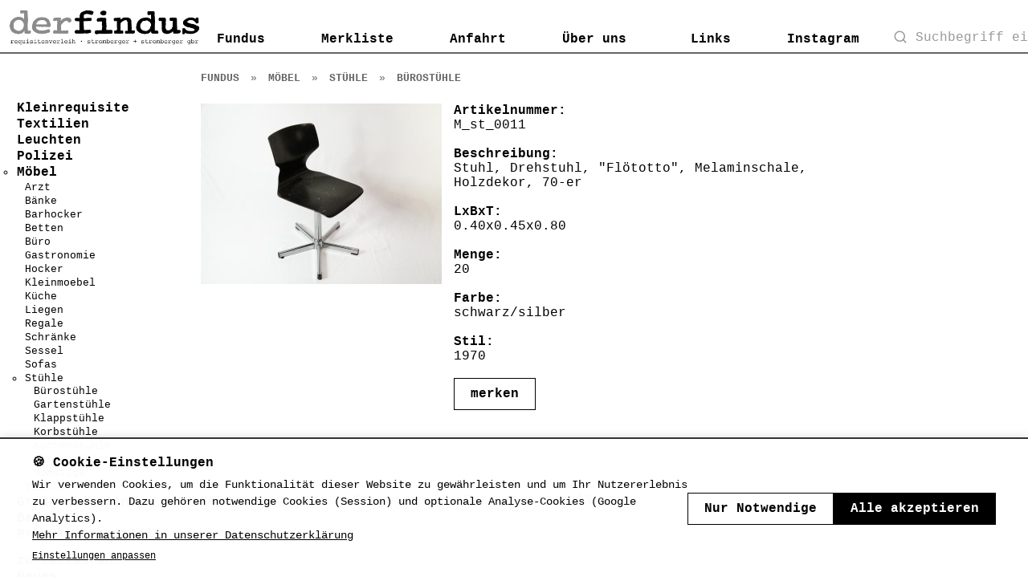

--- FILE ---
content_type: text/html; charset=UTF-8
request_url: https://derfindus.de/?site=fundus&cat=Moebel&sub=M_st&type=B%C3%BCrost%C3%BChle&pos=M_st_0011
body_size: 4522
content:
<!DOCTYPE HTML PUBLIC "-//W3C//DTD HTML 4.01//EN" "http://www.w3.org/TR/html4/strict.dtd">

<html>

<head>
    <meta charset="UTF-8">
    <meta name="viewport" content="width=device-width, initial-scale=1.0, maximum-scale=5.0, user-scalable=yes">
    <title>Der Findus</title>
        <script src="//ajax.googleapis.com/ajax/libs/jquery/1.12.1/jquery.min.js"></script>
    <link rel="stylesheet" href="https://ajax.googleapis.com/ajax/libs/jqueryui/1.12.1/themes/smoothness/jquery-ui.css">
    <script src="https://ajax.googleapis.com/ajax/libs/jqueryui/1.12.1/jquery-ui.min.js"></script>
    <script type="text/javascript" src="https://ajax.aspnetcdn.com/ajax/jquery.validate/1.11.1/jquery.validate.min.js"></script>
    <link rel="stylesheet" href="//www.derfindus.de/magnific-popup/magnific-popup.css">
    <script src="//www.derfindus.de/magnific-popup/jquery.magnific-popup.js"></script>
    <link rel="stylesheet" type="text/css" media="screen" href="//www.derfindus.de/css/style.css?51629d7012e1be04a56121d74cf191de7fe3674e">
    <link rel="stylesheet" type="text/css" media="print" href="//www.derfindus.de/css/print.css?51629d7012e1be04a56121d74cf191de7fe3674e">
    <link rel="stylesheet" type="text/css" media="screen" href="//www.derfindus.de/theme_custom.php?1768773119">
    <script type="text/javascript" src="//www.derfindus.de/js/script.js?51629d7012e1be04a56121d74cf191de7fe3674e"></script>
    <script type="text/javascript" src="//www.derfindus.de/js/cookie-consent.js?51629d7012e1be04a56121d74cf191de7fe3674e"></script>
    <script src="https://www.google.com/recaptcha/api.js"></script>
    <!-- Google tag (gtag.js) -->
    <script async src="https://www.googletagmanager.com/gtag/js?id=G-PC72EWZMTS"></script>
    <script>
        window.dataLayer = window.dataLayer || [];
        function gtag(){dataLayer.push(arguments);}
        gtag('js', new Date());

        gtag('config', 'G-PC72EWZMTS');
    </script>
</head>

<body>

<!-- Mobile Menu Toggle Button -->
<button class="mobile-menu-toggle" id="mobileMenuToggle" aria-label="Menu">
    <img src="/img/burger_open.png" alt="Menu" id="burgerIcon">
</button>

<!-- Mobile Menu Overlay -->
<div class="mobile-menu-overlay" id="mobileMenuOverlay"></div>

<!-- Mobile Navigation Container -->
<div class="mobile-nav-container" id="mobileNavContainer">
    <a href="//www.derfindus.de/fundus" class="navi fundus">Fundus</a>
    <a href="//www.derfindus.de/merkliste" class="navi merkliste" id="merkliste-mobile">Merkliste</a>
    <a href="//www.derfindus.de/anfahrt" class="navi anfahrt">Anfahrt</a>
    <a href="//www.derfindus.de/wir" class="navi wir">Über uns</a>
    <a href="//www.derfindus.de/links" class="navi links">Links</a>
    <a href="//www.derfindus.de/instagram" class="navi instagram">Instagram</a>
    <a href="//www.derfindus.de/kontakt" class="navi kontakt">Kontakt</a>
    <a href="//www.derfindus.de/AGB" class="navi agb">AGB</a>
    <a href="//www.derfindus.de/impressum" class="navi impressum">Impressum</a>
    <a href="//www.derfindus.de/datenschutzerklaerung" class="navi datenschutz">Datenschutzerklärung</a>
</div>

<div id="topheader">
    <a href="//www.derfindus.de/" id="logo"><img src="//www.derfindus.de/img/logo-custom.jpg?v=1763471943"></a>

    <a href="//www.derfindus.de/fundus" class="navi fundus">Fundus</a>
    <img src="//www.derfindus.de/img/pfeil.png" alt="hilight" class="pfeil r180" id="Fundus_Pfeil">
    <a href="//www.derfindus.de/merkliste" class="navi merkliste" id="merkliste">Merkliste</a>
    <img src="//www.derfindus.de/img/pfeil.png" alt="hilight" class="pfeil r180" id="Merkliste_Pfeil">
    <a href="//www.derfindus.de/anfahrt" class="navi anfahrt">Anfahrt</a>
    <a href="//www.derfindus.de/wir" class="navi wir">&Uuml;ber uns</a>
    <a href="//www.derfindus.de/links" class="navi links">Links</a>
    <a href="//www.derfindus.de/instagram" class="navi instagram">Instagram</a>
    <img src="//www.derfindus.de/img/pfeil.png" alt="hilight" class="pfeil r180" id="Instagram_Pfeil">
    
    <div id="ontop">
        <form action="" method="get" class="search-form-with-icon">
            <input type="hidden" name="site" value="suche">
            <div class="search-input-wrapper">
                <svg class="search-icon" width="18" height="18" viewBox="0 0 24 24" fill="none" stroke="currentColor" stroke-width="2" stroke-linecap="round" stroke-linejoin="round">
                    <circle cx="11" cy="11" r="8"></circle>
                    <path d="m21 21-4.35-4.35"></path>
                </svg>
                <input required id="suche" name="wort" value="" placeholder="Suchbegriff eingeben..." autocomplete="off">
            </div>
            <input type="submit" name="" style="display:none">
        </form>
    </div>
    <img src="//www.derfindus.de/img/pfeil.png" alt="hilight" class="pfeil r180" id="Suche_Pfeil">
    
    <hr id="line">
</div>

<div id="content">
    <div id="content-left">
                <ul>
          <li category="Kleinrequisite" class=""><a href="//www.derfindus.de/fundus/Kleinrequisite" title="Kleinrequisite"><strong>Kleinrequisite</strong></a></li>
          <li category="Textilien" class=""><a href="//www.derfindus.de/fundus/Textilien" title="Textilien"><strong>Textilien</strong></a></li>
          <li category="Leuchten" class=""><a href="//www.derfindus.de/fundus/Leuchten" title="Leuchten"><strong>Leuchten</strong></a></li>
          <li category="Polizei" class=""><a href="//www.derfindus.de/fundus/Polizei" title="Polizei"><strong>Polizei</strong></a></li>
          <li category="Moebel" class="active"><a href="//www.derfindus.de/fundus/Moebel" title="Moebel"><strong>Möbel</strong></a></li>
          <ul>
            <li class=""><a href="//www.derfindus.de/fundus/Moebel/Arzt" title="Arzt">Arzt</a>            </li>
            <li class=""><a href="//www.derfindus.de/fundus/Moebel/B%C3%A4nke" title="Bänke">Bänke</a>            </li>
            <li class=""><a href="//www.derfindus.de/fundus/Moebel/Barhocker" title="Barhocker">Barhocker</a>            </li>
            <li class=""><a href="//www.derfindus.de/fundus/Moebel/Betten" title="Betten">Betten</a>            </li>
            <li class=""><a href="//www.derfindus.de/fundus/Moebel/B%C3%BCro" title="Büro">Büro</a>            </li>
            <li class=""><a href="//www.derfindus.de/fundus/Moebel/Gastronomie" title="Gastronomie">Gastronomie</a>            </li>
            <li class=""><a href="//www.derfindus.de/fundus/Moebel/Hocker" title="Hocker">Hocker</a>            </li>
            <li class=""><a href="//www.derfindus.de/fundus/Moebel/Kleinmoebel" title="Kleinmoebel">Kleinmoebel</a>            </li>
            <li class=""><a href="//www.derfindus.de/fundus/Moebel/K%C3%BCche" title="Küche">Küche</a>            </li>
            <li class=""><a href="//www.derfindus.de/fundus/Moebel/Liegen" title="Liegen">Liegen</a>            </li>
            <li class=""><a href="//www.derfindus.de/fundus/Moebel/Regale" title="Regale">Regale</a>            </li>
            <li class=""><a href="//www.derfindus.de/fundus/Moebel/Schr%C3%A4nke" title="Schränke">Schränke</a>            </li>
            <li class=""><a href="//www.derfindus.de/fundus/Moebel/Sessel" title="Sessel">Sessel</a>            </li>
            <li class=""><a href="//www.derfindus.de/fundus/Moebel/Sofas" title="Sofas">Sofas</a>            </li>
            <li class="active"><a href="//www.derfindus.de/fundus/Moebel/St%C3%BChle" title="Stühle">Stühle</a>            <ul>
              <li class=""><a href="//www.derfindus.de/fundus/Moebel/St%C3%BChle/B%C3%BCrost%C3%BChle" title="Bürostühle">Bürostühle</a></li>
              <li class=""><a href="//www.derfindus.de/fundus/Moebel/St%C3%BChle/Gartenst%C3%BChle" title="Gartenstühle">Gartenstühle</a></li>
              <li class=""><a href="//www.derfindus.de/fundus/Moebel/St%C3%BChle/Klappst%C3%BChle" title="Klappstühle">Klappstühle</a></li>
              <li class=""><a href="//www.derfindus.de/fundus/Moebel/St%C3%BChle/Korbst%C3%BChle" title="Korbstühle">Korbstühle</a></li>
              <li class=""><a href="//www.derfindus.de/fundus/Moebel/St%C3%BChle/K%C3%BCchenst%C3%BChle" title="Küchenstühle">Küchenstühle</a></li>
              <li class=""><a href="//www.derfindus.de/fundus/Moebel/St%C3%BChle/Wartest%C3%BChle" title="Wartestühle">Wartestühle</a></li>
              <li class=""><a href="//www.derfindus.de/fundus/Moebel/St%C3%BChle/Sonstige" title="Sonstige">Sonstige</a></li>
            </ul>
            </li>
            <li class=""><a href="//www.derfindus.de/fundus/Moebel/Tische" title="Tische">Tische</a>            </li>
          </ul>
          <li category="Grossrequisiten" class=""><a href="//www.derfindus.de/fundus/Grossrequisiten" title="Grossrequisiten"><strong>Großrequisiten</strong></a></li>
          <li category="Bau" class=""><a href="//www.derfindus.de/fundus/Bau" title="Bau"><strong>Bau</strong></a></li>
          <li category="Produktionsmittel" class=""><a href="//www.derfindus.de/fundus/Produktionsmittel" title="Produktionsmittel"><strong>Produktionsmittel</strong></a></li>
          <li category="zu Verkaufen" class=""><a href="//www.derfindus.de/fundus/zu+Verkaufen" title="zu Verkaufen"><strong>zu Verkaufen</strong></a></li>
        </ul>

<ul>
    <li category="Neues" class=""><a href="//www.derfindus.de/fundus/Neues" title=""><strong>Neues</strong></a></li>
</ul>

    </div>

    <div id="content-right">

        <p class="bar" id="breadcrumb-bar"><a href="/fundus">Fundus</a> <span class="breadcrumb-sep">&raquo;</span> <a href="/fundus/Moebel">Möbel</a> <span class="breadcrumb-sep">&raquo;</span> <a href="/fundus/Moebel/St%C3%BChle">Stühle</a> <span class="breadcrumb-sep">&raquo;</span> <a href="/fundus/Moebel/St%C3%BChle/B%C3%BCrost%C3%BChle">Bürostühle</a></p><br>    <div class="popup-gallery detailImages">
        <div class="detail-gallery">                <a href="//www.derfindus.de/images/pictures/requisite/m_st_0011.jpg" title="m_st_0011.jpg" data-image-index="0">
                    <img src="//www.derfindus.de/images/medium/m_st_0011.jpg" data-mobile-src="//www.derfindus.de/images/pictures/requisite/m_st_0011.jpg" title="m_st_0011.jpg" class="detail-gallery-img">
                </a>
                </div>    </div>
    <div style="float:left; width: 450px;">
        <strong>Artikelnummer:</strong><br>M_st_0011<br><br><strong>Beschreibung:</strong><br>Stuhl, Drehstuhl, &quot;Flötotto&quot;, Melaminschale, Holzdekor, 70-er<br><br><strong>LxBxT:</strong><br>0.40x0.45x0.80<br><br><strong>Menge:</strong><br>20<br><br><strong>Farbe:</strong><br>schwarz/silber<br><br><strong>Stil:</strong><br>1970<br><br>        <p id="nothing">
            <button id="merken" position="M_st_0011" class="ui-state-default ui-corner-all">
                merken
            </button>
        </p>
    </div>
    <br class="clear">
    <br>
    
        
        <br class="clear">
        <br>
        
        <div id="footer">
            <a href="//www.derfindus.de/kontakt">Kontakt</a>
            <img src="//www.derfindus.de/img/pfeil.png" alt="hilight" class="pfeil r180" id="Kontakt_Pfeil">
            <span class="footer-separator">|</span>
            <a href="//www.derfindus.de/AGB">AGB</a>
            <span class="footer-separator">|</span>
            <a href="//www.derfindus.de/impressum">Impressum</a>
            <span class="footer-separator">|</span>
            <a href="//www.derfindus.de/datenschutzerklaerung">Datenschutzerkl&auml;rung</a>
        </div>
    </div>
    <div style="clear: both;"></div>
</div>

<script type="text/javascript">
    // Mobile Menu Toggle
    (function() {
        // Ensure body is scrollable on page load
        document.body.style.overflow = 'auto';
        
        var menuToggle = document.getElementById('mobileMenuToggle');
        var menuContainer = document.getElementById('mobileNavContainer');
        var menuOverlay = document.getElementById('mobileMenuOverlay');
        var scrollPosition = 0;
        
        // Prevent scrolling on touch devices (but allow menu itself to scroll)
        function preventDefault(e) {
            // Allow scrolling inside the menu container
            if (e.target.closest('#mobileNavContainer')) {
                return;
            }
            e.preventDefault();
            e.stopPropagation();
        }
        
        if (menuToggle && menuContainer && menuOverlay) {
            // Toggle menu
            function toggleMenu() {
                menuContainer.classList.toggle('active');
                menuOverlay.classList.toggle('active');
                menuToggle.classList.toggle('active');
                
                // Change burger icon
                var burgerIcon = document.getElementById('burgerIcon');
                if (burgerIcon) {
                    if (menuContainer.classList.contains('active')) {
                        burgerIcon.src = '/img/burger_close.png';
                    } else {
                        burgerIcon.src = '/img/burger_open.png';
                    }
                }
                
                // Prevent/allow scrolling
                if (menuContainer.classList.contains('active')) {
                    // Save current scroll position
                    scrollPosition = window.pageYOffset || document.documentElement.scrollTop;
                    
                    // Add menu-open class to body for CSS styling
                    document.body.classList.add('menu-open');
                    
                    // Prevent scrolling when menu open
                    document.documentElement.style.overflow = 'hidden';
                    document.body.style.overflow = 'hidden';
                    document.body.style.position = 'fixed';
                    document.body.style.top = '-' + scrollPosition + 'px';
                    document.body.style.width = '100%';
                    document.body.style.left = '0';
                    document.body.style.right = '0';
                    
                    // Prevent all scroll-related events on mobile
                    document.addEventListener('touchmove', preventDefault, { passive: false });
                    document.addEventListener('wheel', preventDefault, { passive: false });
                    document.addEventListener('scroll', preventDefault, { passive: false });
                } else {
                    // Remove menu-open class from body
                    document.body.classList.remove('menu-open');
                    
                    // Remove event listeners FIRST before changing styles
                    document.removeEventListener('touchmove', preventDefault, { passive: false });
                    document.removeEventListener('wheel', preventDefault, { passive: false });
                    document.removeEventListener('scroll', preventDefault, { passive: false });
                    
                    // Allow scrolling when menu closed
                    document.documentElement.style.overflow = '';
                    document.body.style.overflow = '';
                    document.body.style.position = '';
                    document.body.style.top = '';
                    document.body.style.width = '';
                    document.body.style.left = '';
                    document.body.style.right = '';
                    
                    // Restore scroll position
                    window.scrollTo(0, scrollPosition);
                }
            }
            
            // Open/close menu
            menuToggle.addEventListener('click', toggleMenu);
            
            // Close menu when clicking overlay
            menuOverlay.addEventListener('click', toggleMenu);
            
            // Close menu when clicking a link
            var navLinks = menuContainer.querySelectorAll('.navi');
            navLinks.forEach(function(link) {
                link.addEventListener('click', function() {
                    if (menuContainer.classList.contains('active')) {
                        toggleMenu();
                    }
                });
            });
            
            // Close menu on escape key
            document.addEventListener('keydown', function(e) {
                if (e.key === 'Escape' && menuContainer.classList.contains('active')) {
                    toggleMenu();
                }
            });
        }
    })();
</script>

<!-- Cookie Consent Banner -->
<div id="cookie-consent-banner">
    <div class="cookie-consent-content">
        <div class="cookie-consent-text">
            <h3>🍪 Cookie-Einstellungen</h3>
            <p>
                Wir verwenden Cookies, um die Funktionalität dieser Website zu gewährleisten und um Ihr Nutzererlebnis zu verbessern. 
                Dazu gehören notwendige Cookies (Session) und optionale Analyse-Cookies (Google Analytics).
                <br>
                <a href="//www.derfindus.de/datenschutzerklaerung">Mehr Informationen in unserer Datenschutzerklärung</a>
            </p>
            <a href="#" id="cookie-settings-link" class="cookie-settings-link">Einstellungen anpassen</a>
        </div>
        <div class="cookie-consent-buttons">
            <button id="cookie-accept-essential" class="cookie-consent-btn">
                Nur Notwendige
            </button>
            <button id="cookie-accept-all" class="cookie-consent-btn primary">
                Alle akzeptieren
            </button>
        </div>
    </div>
</div>

<!-- Cookie Settings Modal -->
<div id="cookie-settings-modal">
    <div class="cookie-settings-content">
        <h2>Cookie-Einstellungen</h2>
        
        <div class="cookie-category">
            <h3>
                Notwendige Cookies 
                <span class="cookie-required-badge">ERFORDERLICH</span>
            </h3>
            <p>
                Diese Cookies sind für die grundlegende Funktionalität der Website unbedingt erforderlich. 
                Sie ermöglichen es Ihnen, durch die Website zu navigieren und deren Funktionen zu nutzen 
                (z.B. Merkliste, Session-Verwaltung).
            </p>
            <div class="cookie-toggle">
                <input type="checkbox" id="cookie-essential" checked disabled>
                <label for="cookie-essential">Immer aktiv</label>
            </div>
        </div>
        
        <div class="cookie-category">
            <h3>Analyse-Cookies</h3>
            <p>
                Diese Cookies helfen uns zu verstehen, wie Besucher mit unserer Website interagieren, 
                indem Informationen anonym gesammelt und weitergegeben werden. Wir nutzen Google Analytics, 
                um die Nutzung der Website zu analysieren und kontinuierlich zu verbessern.
            </p>
            <div class="cookie-toggle">
                <input type="checkbox" id="cookie-analytics">
                <label for="cookie-analytics">Analyse-Cookies erlauben</label>
            </div>
        </div>
        
        <div class="cookie-settings-buttons">
            <button id="cookie-close-modal" class="cookie-consent-btn">
                Abbrechen
            </button>
            <button id="cookie-save-preferences" class="cookie-consent-btn">
                Auswahl speichern
            </button>
            <button id="cookie-accept-all-modal" class="cookie-consent-btn primary">
                Alle akzeptieren
            </button>
        </div>
    </div>
</div>

</body>

</html>


--- FILE ---
content_type: text/css
request_url: https://www.derfindus.de/css/style.css?51629d7012e1be04a56121d74cf191de7fe3674e
body_size: 12826
content:
body {
    font-family: 'Courier New', serif;
    height: 100%;
}

* {
    margin: 0px auto;
}

a, img {
    border: 0px;
}

a {
    text-decoration: none;
    color: black;
}

a:hover, .uppercase {
    text-transform: uppercase;
}

a:visited {
    text-decoration: none;
    color: black;
}

.bar {
    text-transform: uppercase;
    font-size: 10pt;
    font-family: 'Courier New', serif;
    line-height: 1.6;
}

.bar a {
    color: black;
    font-family: 'Courier New', serif;
    font-weight: bold;
    font-size: 10pt;
    text-decoration: none;
    transition: all 0.2s;
    display: inline-block;
    padding: 2px 0;
    border-bottom: 1px solid transparent;
}

.bar a:hover {
    border-bottom-color: black;
    text-decoration: none;
}

/* Breadcrumb separator styling */
.breadcrumb-sep {
    color: #666;
    margin: 0 6px;
    font-weight: normal;
}

#logo {
    display: block;
    left: 10px;
    top: 10px;
    position: absolute;
}

#logo img {
    width: 240px;
}

#footer {
    margin-top: 30px;
    margin-bottom: 40px;
    padding-top: 20px;
    padding-bottom: 20px;
    position: relative;
}

/* Search box in header (desktop) - positioned after last menu item */
#topheader #ontop {
    position: absolute;
    left: 1100px; /* After Instagram (980px) with spacing */
    top: 30px; /* Align with nav items */
    z-index: 11;
    margin-top: 0;
}

#topheader #ontop form {
    display: inline-flex;
    align-items: center;
    gap: 0;
}

/* Search input wrapper with icon */
.search-input-wrapper {
    position: relative;
    display: inline-flex;
    align-items: center;
}

.search-icon {
    position: absolute;
    left: 12px;
    top: 7px;
    color: #999;
    pointer-events: none;
    z-index: 1;
    transition: color 0.2s ease;
}

/* Search input styling for desktop - clean, borderless, minimal */
#topheader #ontop form input[type="text"],
#topheader #ontop form input[type="search"],
#topheader #ontop form #suche {
    padding: 8px 16px 8px 40px;
    font-size: 12pt;
    font-family: 'Courier New', serif;
    font-weight: normal;
    border: none;
    border-bottom: 1px solid transparent;
    border-radius: 0;
    background: transparent;
    color: black;
    min-width: 200px;
    transition: all 0.2s ease;
    box-sizing: border-box;
    outline: none;
}

/* Search icon turns black on focus */
.search-input-wrapper:has(input:focus) .search-icon {
    color: black;
}

/* Placeholder text turns black on focus */
#topheader #ontop form input[type="text"]:focus::placeholder,
#topheader #ontop form input[type="search"]:focus::placeholder,
#topheader #ontop form #suche:focus::placeholder {
    color: black;
    opacity: 1;
}

#topheader #ontop form input[type="text"]::placeholder,
#topheader #ontop form input[type="search"]::placeholder,
#topheader #ontop form #suche::placeholder {
    color: #999;
    opacity: 1;
    transition: color 0.2s ease;
}

#ontop a, #footer a {
    color: black;
}

#ontop a:hover, #footer a:hover {
    text-decoration: underline;
}

/* Footer link separators */
#footer .footer-separator {
    color: #999;
    margin: 0 8px;
    user-select: none;
}

.navi {
    position: absolute;
    top: 40px;
    font-family: 'Courier New', serif;
    font-size: 12pt;
    color: black;
    text-decoration: none;
    font-weight: bold;
}

.fundus {
    left: 270px;
}

.merkliste {
    left: 400px;
}

.anfahrt {
    left: 560px;
}

.wir {
    left: 700px;
}

.links {
    left: 860px;
}

.instagram {
    left: 980px;
}

.wir:hover, .fundus:hover, .merkliste:hover, .instagram:hover, .anfahrt:hover, .fundus:hover {
    text-transform: uppercase;
}

#line {
    top: 65px;
    position: absolute;
    width: 99.9%;
    color: transparent;
    border: 1px solid #666;
}

#topheader {
    z-index: 10;
    background: white;
    position: fixed;
    width: 100%;
    height: 65px;
}

#content-right {
    padding-top: 85px;
    padding-left: 250px;
    /* width: 80%; */
    /* width:775px;*/

    min-height: 300px;
    bottom: 50px;
    padding-right: 25px;
    z-index: 0;
    max-width: 1000px;
    float: left;
}

/* Paragraph and line break styles for TinyMCE content */
/* Exclude .border and .border_s paragraphs (they have their own styling) */
#content-right p:not(.border p):not(.border_s p):not(.bar) {
    margin: 1.5em 0 !important;
}

#content-right p:first-child:not(.border p):not(.border_s p) {
    margin-top: 0 !important;
}

#content-right p:last-child:not(.border p):not(.border_s p) {
    margin-bottom: 0 !important;
}

/* Headings should have bottom margin to create space before following content */
#content-right h1,
#content-right h2,
#content-right h3,
#content-right h4,
#content-right h5,
#content-right h6 {
    margin-bottom: 1.5em !important;
    margin-top: 1.5em !important;
}

#content-right h1:first-child,
#content-right h2:first-child,
#content-right h3:first-child,
#content-right h4:first-child,
#content-right h5:first-child,
#content-right h6:first-child {
    margin-top: 0 !important;
}

/* Divs that come directly after headlines should have top margin */
/* Use both + (adjacent) and ~ (general sibling) selectors to catch all cases */
#content-right h1 + div:not(.anfahrtLeft):not(.border):not(.border_s):not(.border2):not(.borderParent):not(.borderChild):not(.borderNew):not(.popup-gallery):not(.fundusbox):not(.related-items-container):not(.related-items-preview):not(.detailImages):not(.detailContent),
#content-right h1 ~ div:not(.anfahrtLeft):not(.border):not(.border_s):not(.border2):not(.borderParent):not(.borderChild):not(.borderNew):not(.popup-gallery):not(.fundusbox):not(.related-items-container):not(.related-items-preview):not(.detailImages):not(.detailContent),
#content-right h2 + div:not(.anfahrtLeft):not(.border):not(.border_s):not(.border2):not(.borderParent):not(.borderChild):not(.borderNew):not(.popup-gallery):not(.fundusbox):not(.related-items-container):not(.related-items-preview):not(.detailImages):not(.detailContent),
#content-right h2 ~ div:not(.anfahrtLeft):not(.border):not(.border_s):not(.border2):not(.borderParent):not(.borderChild):not(.borderNew):not(.popup-gallery):not(.fundusbox):not(.related-items-container):not(.related-items-preview):not(.detailImages):not(.detailContent),
#content-right h3 + div:not(.anfahrtLeft):not(.border):not(.border_s):not(.border2):not(.borderParent):not(.borderChild):not(.borderNew):not(.popup-gallery):not(.fundusbox):not(.related-items-container):not(.related-items-preview):not(.detailImages):not(.detailContent),
#content-right h3 ~ div:not(.anfahrtLeft):not(.border):not(.border_s):not(.border2):not(.borderParent):not(.borderChild):not(.borderNew):not(.popup-gallery):not(.fundusbox):not(.related-items-container):not(.related-items-preview):not(.detailImages):not(.detailContent),
#content-right h4 + div:not(.anfahrtLeft):not(.border):not(.border_s):not(.border2):not(.borderParent):not(.borderChild):not(.borderNew):not(.popup-gallery):not(.fundusbox):not(.related-items-container):not(.related-items-preview):not(.detailImages):not(.detailContent),
#content-right h4 ~ div:not(.anfahrtLeft):not(.border):not(.border_s):not(.border2):not(.borderParent):not(.borderChild):not(.borderNew):not(.popup-gallery):not(.fundusbox):not(.related-items-container):not(.related-items-preview):not(.detailImages):not(.detailContent),
#content-right h5 + div:not(.anfahrtLeft):not(.border):not(.border_s):not(.border2):not(.borderParent):not(.borderChild):not(.borderNew):not(.popup-gallery):not(.fundusbox):not(.related-items-container):not(.related-items-preview):not(.detailImages):not(.detailContent),
#content-right h5 ~ div:not(.anfahrtLeft):not(.border):not(.border_s):not(.border2):not(.borderParent):not(.borderChild):not(.borderNew):not(.popup-gallery):not(.fundusbox):not(.related-items-container):not(.related-items-preview):not(.detailImages):not(.detailContent),
#content-right h6 + div:not(.anfahrtLeft):not(.border):not(.border_s):not(.border2):not(.borderParent):not(.borderChild):not(.borderNew):not(.popup-gallery):not(.fundusbox):not(.related-items-container):not(.related-items-preview):not(.detailImages):not(.detailContent),
#content-right h6 ~ div:not(.anfahrtLeft):not(.border):not(.border_s):not(.border2):not(.borderParent):not(.borderChild):not(.borderNew):not(.popup-gallery):not(.fundusbox):not(.related-items-container):not(.related-items-preview):not(.detailImages):not(.detailContent) {
    margin-top: 1.5em !important;
}

/* Ensure br tags don't add extra spacing - they should just create a line break */
/* br tags are inline and create minimal line breaks */
#content-right br {
    line-height: 1;
    display: inline;
    margin: 0;
    padding: 0;
}

/* If br is inside a p or div, it should only create a minimal line break */
#content-right p br,
#content-right div br {
    line-height: 1;
}

#content-left {
    top: 125px;
    margin-left: 10px;
    width: 175px;
    /* width: 15%; */
    position: absolute;
    z-index: 0;
}

.startseite {
    min-height: 600px;
}

li.active {
    list-style: circle;
}

#content-left ul {
    list-style: none;
    margin-left: -30px;
}

#content-left li {
    padding: 1px;
}

#content-left a {
    color: black;
}

.anfahrtLeft {
    float: left;
    width: 368px;
    margin-right: 20px;
}

.borderParent {
    position: absolute;
    width: 100%;
    height: 100%;
    top: 0;
    left: 0;
    z-index: 2;
    text-align: center;
    overflow: hidden;
    /* Ensure container is always square */
    min-width: 100%;
    min-height: 100%;
}

.borderParent img {
    /* Use object-fit: cover to fill container and crop excess - this eliminates white bars */
    width: 100%;
    height: 100%;
    max-width: 100%;
    max-height: 100%;
    object-fit: cover;
    object-position: center;
    display: block;
}

.borderChild {
    background: url("../img/border.png");
    width: 100%;
    height: 100%;
    text-align: center;
    position: absolute;
    top: 0;
    left: 0;
    z-index: 4;
    background-size: 100% 100%;
    background-position: center;
    background-repeat: no-repeat;
}

.borderNew {
    background: url("../img/new.png");
    width: 100%;
    height: 100%;
    text-align: center;
    position: absolute;
    top: 0;
    left: 0;
    z-index: 3;
    background-size: 100% 100%;
    background-position: center;
    background-repeat: no-repeat;
}

.bordernew {
    width: 155px;
    margin-top: -190px;
    position: relative;
}

.border, .border2, .border_s {
    display: block;
    margin: 0px;
    width: 150px;
    height: 150px;
    float: left;
    margin-bottom: 20px;
    text-align: center;
    position: relative;
    overflow: hidden;
    /* Force square aspect ratio */
    min-width: 150px;
    min-height: 150px;
    max-width: 150px;
    max-height: 150px;
}

.border *, .border2 *, .border_s *, .borderParent * {
    vertical-align: middle;
}

.borderParent span, .border span, .border_s span {
    display: inline-block;
    height: 100%;
    width: 1px;
}

.border p, .border_s p {
    display: none;
    color: black;
    font-family: 'Courier New', serif;
    font-size: 12pt;
    position: absolute;
    width: 300px;
    z-index: 5;
    top: 150px;
    left: -75px;
    margin: 0;
    padding: 4px;
    box-sizing: border-box;
}

/* White background for border paragraphs ONLY on startpage */
body.startpage .border p,
body.startpage .border_s p {
    background: white;
}

/* Show paragraph on hover for .hover class */
.border.hover:hover p,
.border.hover p.show {
    display: block !important;
}

/* Show paragraph on hover for .border_s (used on startpage) */
.border_s:hover p {
    display: block !important;
}

/* Allow paragraph to be visible on hover - override overflow: hidden */
.border.hover:hover,
.border_s:hover {
    overflow: visible !important;
}

.border_s p {
    text-transform: none;
}

.border2 p {
    color: black;
    font-family: 'Courier New', serif;
    font-size: 10pt;
    position: absolute;
    width: 170px;
    margin-top: -25px;
}


center.pages a {
    padding: 3px;
    color: black;
}

center.pages a:hover {
    font-weight: bold;
}

fieldset.merke {
    width: 900px;
    min-height: 50px;
    margin: 5px;
}

fieldset.merke a:hover {
    text-decoration: underline;
}

/* Base button styles - consistent across all frontend buttons */
button,
input[type="submit"],
input[type="button"],
button.ui-state-default,
button.ui-corner-all {
    font-family: 'Courier New', serif;
    font-weight: bold;
    cursor: pointer;
    border: 1px solid black;
    background: white;
    color: black;
    transition: all 0.2s;
    padding: 10px 20px;
    font-size: 12pt;
    vertical-align: middle;
    box-sizing: border-box;
    border-radius: 0;
}

button:hover,
input[type="submit"]:hover,
input[type="button"]:hover,
button.ui-state-hover,
button.ui-state-default:hover {
    background: black;
    color: white;
    text-transform: uppercase;
    cursor: pointer;
    border-color: black;
}

.hidden, .preloadHover {
    display: none;
}

#warenkorbcount {
    right: 20px;
    top: 80px;
    font-size: 10pt;
    z-index: 12;
    position: fixed;
}

ol {
    margin: 10px;
}

ol li {
    margin: 10px;
}

ul > ul li {
    font-size: 10pt;
}

ul > ul > ul li {
    font-size: 10pt;
}

li[category="zu Verkaufen"] {
    margin-top: 10pt;
}

.login {
    padding: 15px;
    text-align: center;
}

.login form input {
    width: 250px;
    height: 25px;
    margin: 2px;
    border: 1px solid #666;
}

.uploadxls {
    text-align: left;
}

.uploadxls form input {
    width: 250px;
    height: 25px;
    margin: 2px;
    border: 1px solid #666;
}

div.admin {
    margin-left: -250px;
    padding: 10px;
}

div.changes {
    margin: 15px;
    padding: 5px;
    overflow: auto;
    height: 450px;
}

#showold {
    cursor: pointer;
}

#oldxls {
    display: none;
}

#oldxls a:hover {
    text-decoration: underline;
}

ul#adminnavi {
    padding: 1px;
}

ul#adminnavi li {
    list-style: none;
    display: inline;
}

ul#adminnavi li:before {
    content: '\00B7 \0020'
}

.cpw_error {
    color: red;
    font-weight: bold;
}

/* AnythingZoomer */
.az-wrap, .az-small, .az-large {
    position: relative;
}

.az-wrap-inner {
    display: block;
}

/* This wraps the large image and hides it */
.az-zoom {
    background: #fff;
    border: #333 1px solid;
    position: absolute;
    top: 0;
    left: 0;
    width: 200px;
    height: 200px;
    overflow: hidden;
    z-index: 100;
    display: none;
    -moz-box-shadow: inset 0px 0px 4px #000;
    -webkit-box-shadow: inset 0px 0px 4px #000;
    box-shadow: inset 0px 0px 4px #000;
}

/* Class applied to az-mover when large image is windowed */
.az-windowed {
    overflow: hidden;
    position: absolute;
}

/* Class applied to az-mover when large image is fully shown */
.az-expanded {
    height: auto;
    width: auto;
    position: static;
    overflow: visible;
}

.zoom {
    width: 300px;
}

.small img {
    width: 300px;
}

.large img {
    background: white;
}

.clear {
    clear: both;
}

/* Fundus category headers - reduce spacing for better visual grouping */
#content-right h3.fundus-category-header {
    margin-bottom: 0 !important;
}

/* Mobile: fundus headers need more top spacing and larger font */
@media screen and (max-width: 768px) {
    #content-right h3.fundus-category-header {
        padding-top: 20px !important;
        margin-bottom: 5px !important;
        font-size: 16px !important;
        font-weight: bold;
    }
}

.popup textarea {
    width: 550px;
    border: 1px solid grey;
    height: 400px;
}

.popup form input {
    width: 350px;
}

#mlisteform form input {
    margin-bottom: 5px;
}

.popup label, .popup small {
    font-size: 8pt;
}

.popup input, .popup textarea {
    display: block;
}

.popup {
    margin: 0px;
    padding: 0px;
    display: none;
}

/* Merkliste form - inline container */
.merkliste-form-container {
    margin: 30px 0;
    padding: 30px;
    background: white;
    border: 1px solid #666;
    border-radius: 0;
    font-family: 'Courier New', serif;
}

.merkliste-form-header {
    display: flex;
    justify-content: space-between;
    align-items: center;
    margin-bottom: 30px;
    padding-bottom: 15px;
    border-bottom: 1px solid #666;
}

.merkliste-form-header h3 {
    margin: 0;
    font-size: 16pt;
    font-weight: bold;
    color: black;
    font-family: 'Courier New', serif;
}

.close-button {
    background: none;
    border: none;
    font-size: 28px;
    line-height: 1;
    color: #666;
    cursor: pointer;
    padding: 0;
    width: 32px;
    height: 32px;
    display: flex;
    align-items: center;
    justify-content: center;
    transition: color 0.2s;
    font-family: 'Courier New', serif;
}

.close-button:hover {
    color: #000;
}

.merkliste-form-column {
    display: inline-block;
    vertical-align: top;
    width: 48%;
    margin-right: 2%;
}

.merkliste-form-column:last-child {
    margin-right: 0;
}

/* Form inputs styling */
#mlisteform input,
#mlisteform textarea,
#mlisteform select {
    width: 100%;
    font-size: 12pt;
    border: 1px solid black;
    font-family: 'Courier New', serif;
    margin: 3px 0 15px 0;
    padding: 8px;
    box-sizing: border-box;
    background: white;
}

#mlisteform textarea {
    height: 319px;
    resize: vertical;
}

#mlisteform label {
    display: block;
    margin-bottom: 5px;
    font-weight: bold;
    font-size: 12pt;
    color: black;
    font-family: 'Courier New', serif;
}

#mlisteform label p.error {
    color: #ED4337;
    font-size: 10pt;
    margin-left: 8px;
    display: inline;
}

.merkliste-form-buttons {
    margin-top: 25px;
    display: flex;
    gap: 15px;
    align-items: center;
}

.merkliste-submit-btn,
.merkliste-cancel-btn {
    /* Override any conflicting styles and use base button styles */
    height: auto;
    min-height: 40px;
    display: inline-flex;
    align-items: center;
    justify-content: center;
    font-family: 'Courier New', serif !important;
    font-weight: bold !important;
    cursor: pointer !important;
    border: 1px solid black !important;
    background: white !important;
    color: black !important;
    transition: all 0.2s !important;
    padding: 10px 20px !important;
    font-size: 12pt !important;
    vertical-align: middle !important;
    box-sizing: border-box !important;
    border-radius: 0 !important;
    margin: 0 !important;
}

.merkliste-submit-btn {
    flex: 1;
}

.merkliste-submit-btn:hover {
    background: black !important;
    color: white !important;
    text-transform: uppercase !important;
    border-color: black !important;
}

.merkliste-cancel-btn {
    flex: 0 0 auto;
}

.merkliste-cancel-btn:hover {
    background: black !important;
    color: white !important;
    text-transform: uppercase !important;
    border-color: black !important;
}

/* reCAPTCHA styling */
#mlisteform .g-recaptcha {
    margin: 15px 0 20px 0;
    float: none;
}

/* Error states */
#mlisteform input.error,
#mlisteform textarea.error {
    border-color: #ED4337;
    background: #FFEEEE;
}

.mlistebuttons {
    margin: 20px 0;
    display: flex;
    gap: 15px;
    flex-wrap: wrap;
    align-items: center;
}

.mlistebuttons button,
.mlistebuttons button.ui-state-default,
.mlistebuttons button.ui-corner-all {
    /* Override jQuery UI styles and use base button styles */
    min-width: 150px;
    height: auto;
    min-height: 40px;
    display: inline-flex;
    align-items: center;
    justify-content: center;
    font-family: 'Courier New', serif !important;
    font-weight: bold !important;
    cursor: pointer !important;
    border: 1px solid black !important;
    background: white !important;
    color: black !important;
    transition: all 0.2s !important;
    padding: 10px 20px !important;
    font-size: 12pt !important;
    vertical-align: middle !important;
    box-sizing: border-box !important;
    border-radius: 0 !important;
    margin: 0 !important;
}

.mlistebuttons button:hover,
.mlistebuttons button.ui-state-hover,
.mlistebuttons button.ui-state-default:hover {
    background: black !important;
    color: white !important;
    text-transform: uppercase !important;
    border-color: black !important;
}

.mlistebuttons a {
    text-decoration: none;
    display: inline-flex;
    align-items: center;
}

.mlistebuttons a:hover {
    text-transform: none;
}

.mlistebuttons a button {
    width: 100%;
}

#kontakt form input {
    margin-bottom: 5px;
}

#kontaktform div {
    float: left;
}

.hidden {
    display: none;
}

.merkepic {
    float: left;
    margin-right: 10px;
    width: 150px;
    min-width: 150px;
    max-width: 150px;
}

.merkepic img {
    width: 150px;
    height: 150px;
    object-fit: cover;
    object-position: center;
    display: block;
}

.merkedet {
    float: left;
    width: 700px;
}

label.error {
    display: none;
    background-color: white;
    color: #ED4337;
}

label p {
    display: inline;
}

.error {
    background: #FFEEEE; /*#ED4337;*/
    border-color: #ED4337;
}

textarea.error {
    border: 1px solid #ED4337;
}

#content {
    width: 100%;
}

.pfeil {
    display: none;
    position: absolute;
    z-index: 3;
}

.r90 {
    transform: rotate(90deg);
}

.r180 {
    transform: rotate(180deg);
}

.r270 {
    transform: rotate(270deg);
}

#Fundus_Pfeil {
    top: 60px;
    left: 285px;
}

#Merkliste_Pfeil {
    top: 60px;
    left: 430px;
}

#Instagram_Pfeil {
    top: 60px;
    left: 1010px;
}

#Suche_Pfeil {
    position: absolute;
    top: 60px;
    left: 1200px;
    transform: translateX(-50%) rotate(180deg);
    z-index: 12;
}

#Kontakt_Pfeil {
    position: absolute;
    top: -75px;
    left: 0;
    transform: translateX(70%);
    z-index: 12;
}

img.req-thumb {
    border-bottom: 4px solid transparent;
    cursor: pointer;
    margin: 0px !important;
    padding: 0px !important;
}

img.active {
    opacity: 0.3;
    filter: alpha(opacity=30); /* For IE8 and earlier */
    cursor: default;
}

#kontaktformular input {
    width: 350px;
    font-size: 16pt;
    border: 1px solid black;
    font-family: 'Courier New', serif;
    margin: 3px;
}

#kontaktformular textarea {
    width: 550px;
    height: 319px;
    font-size: 16pt;
    border: 1px solid black;
    font-family: 'Courier New', serif;
}

/* Kontaktformular submit button - align with base button styles */
#kontaktformular input[type="submit"],
#kontaktformular .submit {
    /* Inherit base button styles */
    display: inline-flex;
    align-items: center;
    justify-content: center;
    vertical-align: middle;
}

#kontaktformular input[type="submit"]:hover,
#kontaktformular .submit:hover {
    background: black;
    color: white;
    text-transform: uppercase;
}

input.error, textarea.error {
    border-color: #f99 !important;
    box-shadow: 0 0 3px #CC0000;
}

#skizze {
    border: 3px solid white;
}

.skizze {
    font-weight: bold;
}

.detailImages {
    float: left;
    margin-right: 15px;
    width: 300px;
}

.detailImages .detail-gallery {
    width: 100%;
}

.detailImages .detail-gallery img {
    max-width: 300px;
    width: 100%;
    height: auto;
    display: block;
}

/* Hide mobile slider controls on desktop */
.mobile-slider-controls {
    display: none;
}

.g-recaptcha {
    float: left;
}

/* ========================================
   RESPONSIVE / MOBILE STYLES
   ======================================== */

/* Burger Menu Styles (hidden on desktop) */
.mobile-menu-toggle {
    display: none;
}

/* Prevent scrolling when mobile menu is open */
body.menu-open {
    overflow: hidden !important;
    position: fixed !important;
    width: 100% !important;
    height: 100% !important;
}

@media screen and (max-width: 768px) {
    /* Prevent horizontal scrolling but allow vertical */
    html, body {
        overflow-x: hidden !important;
        overflow-y: auto !important;
        width: 100vw !important;
        max-width: 100vw !important;
        position: relative !important;
        height: auto !important;
        min-height: 100vh !important;
    }
    
    body {
        font-size: 14px;
        position: relative;
        padding-top: 0 !important;
        margin-top: 0 !important;
    }
    
    /* All containers must not exceed viewport */
    * {
        max-width: 100vw !important;
    }
    
    /* Ensure content is not hidden behind fixed elements */
    #content,
    #content-right {
        position: relative !important;
        z-index: 1;
    }
    
    /* Burger Menu Button - Always white background with black border and lines */
    .mobile-menu-toggle {
        display: flex;
        justify-content: center;
        align-items: center;
        position: absolute;
        top: 87px;
        right: 15px;
        z-index: 1000;
        background: transparent !important;
        border: 0 !important;
        padding: 0;
        cursor: pointer;
        width: 44px;
        height: 44px;
        transition: transform 0.2s ease;
    }
    
    .mobile-menu-toggle:active {
        transform: scale(0.95);
    }
    
    /* Burger icon image */
    #burgerIcon {
        width: 44px;
        height: 44px;
        display: block;
        object-fit: contain;
    }
    
    /* Navigation container */
    .mobile-nav-container {
        position: fixed;
        top: 0;
        right: -100%;
        width: 300px;
        max-width: 85vw;
        height: 100vh;
        background: white;
        box-shadow: -4px 0 20px rgba(0,0,0,0.3);
        z-index: 999;
        transition: right 0.3s cubic-bezier(0.4, 0, 0.2, 1);
        overflow-y: auto;
        overflow-x: hidden;
        padding: 80px 0 20px;
    }
    
    .mobile-nav-container.active {
        right: 0;
    }
    
    /* Add logo/header to mobile menu */
    .mobile-nav-container::before {
        content: '';
        display: block;
        position: absolute;
        top: 0;
        left: 0;
        right: 0;
        height: 60px;
        background: #333;
        border-bottom: 3px solid #000;
    }
    
    /* Overlay */
    .mobile-menu-overlay {
        display: none;
        position: fixed;
        top: 0;
        left: 0;
        width: 100%;
        height: 100vh;
        background: rgba(0,0,0,0.5);
        z-index: 998;
        transition: opacity 0.3s;
        touch-action: none;
        overflow: hidden;
    }
    
    .mobile-menu-overlay.active {
        display: block;
    }
    
    /* Logo - full width with max height */
    #logo {
        position: static !important;
        left: auto !important;
        top: auto !important;
        text-align: center;
        display: block;
        margin: 15px auto;
        width: 100%;
        padding: 0 20px;
        box-sizing: border-box;
    }
    
    #logo img {
        width: 100%;
        max-width: 100%;
        max-height: 80px;
        height: auto;
        object-fit: contain;
    }
    
    /* Navigation - hide by default, show in burger menu */
    .mobile-nav-container .navi {
        position: static !important;
        top: auto !important;
        left: auto !important;
        display: flex;
        align-items: center;
        text-align: left;
        padding: 18px 25px;
        margin: 0;
        background: white;
        border-bottom: 1px solid #e5e7eb;
        font-size: 17px;
        font-weight: 500;
        width: 100%;
        max-width: 100%;
        color: #333;
        box-sizing: border-box;
        transition: all 0.2s ease;
        text-decoration: none;
    }
    
    .mobile-nav-container .navi:first-of-type {
        border-top: 1px solid #e5e7eb;
    }
    
    .mobile-nav-container .navi:hover,
    .mobile-nav-container .navi:active {
        background: #f8f8f8;
        color: #000;
        padding-left: 30px;
    }
    
    .mobile-nav-container .navi:active {
        background: #f0f0f0;
    }
    
    /* Hide arrows on mobile */
    .pfeil {
        display: none !important;
    }
    
    /* Top header - make it static instead of fixed */
    #topheader {
        position: static !important;
        width: 100vw !important;
        max-width: 100vw !important;
        height: auto !important;
        min-height: 150px !important;
        padding: 0 0 0 0;
        background: white;
        overflow: visible !important;
        box-sizing: border-box;
    }
    
    /* Hide desktop navigation on mobile */
    #topheader .navi {
        display: none !important;
    }
    
    /* Hide the line separator */
    #line {
        display: none;
    }
    
    /* Top right menu - compact on mobile */
    #ontop {
        position: static !important;
        right: auto !important;
        top: auto !important;
        left: auto !important;
        text-align: center;
        padding: 0px 10px 15px 10px !important;
        margin-top: -5px !important;
        background: transparent;
        margin-bottom: 0 !important;
        width: 100% !important;
        max-width: 100% !important;
        box-sizing: border-box;
        display: block !important;
        visibility: visible !important;
        opacity: 1 !important;
        z-index: 10 !important;
    }
    
    /* Ensure search form is always visible on mobile */
    #ontop form {
        display: flex !important;
        visibility: visible !important;
        opacity: 1 !important;
    }
    
    #ontop a {
        display: inline-block;
        margin: 5px;
        padding: 8px 12px;
        min-height: 36px;
        line-height: 20px;
        font-size: 13px;
    }
    
    #ontop button,
    #ontop input[type="submit"] {
        background: #333;
        color: white;
        border: none;
        border-radius: 6px;
        padding: 10px 16px;
        min-height: 44px;
        cursor: pointer;
        font-size: 15px;
        font-weight: 500;
    }
    
    #ontop button:active {
        background: #000;
    }
    
    /* Sidebar - hide on mobile (breadcrumbs are sufficient) */
    #content-left {
        display: none !important;
    }
    
    /* Main content area */
    #content-right {
        position: static !important;
        padding: 10px 15px !important;
        margin: 0 auto !important;
        width: 100% !important;
        max-width: 100% !important;
        float: none !important;
        box-sizing: border-box !important;
        overflow-x: hidden !important;
    }
    
    /* Content wrapper */
    #content {
        padding: 0 !important;
        margin: 0 !important;
        width: 100vw !important;
        max-width: 100vw !important;
        overflow-x: hidden !important;
        box-sizing: border-box !important;
    }
    
    /* Fundus grid - 3 columns on mobile */
    #content-right {
        display: block;
        text-align: center;
        padding: 0 15px !important;
        width: 100% !important;
        max-width: 100% !important;
        box-sizing: border-box !important;
    }
    
    /* Override center alignment for text content - keep left-aligned */
    #content-right .merkedet,
    #content-right .merkedet *,
    #content-right p:not(.border p):not(.border_s p),
    #content-right ul,
    #content-right ol,
    #content-right li,
    #content-right fieldset.merke,
    #content-right fieldset.merke *,
    #content-right h1,
    #content-right h2,
    #content-right h3,
    #content-right h4,
    #content-right h5,
    #content-right h6,
    #content-right div:not(.fundusbox):not(.border):not(.border_s):not(.borderChild):not(.borderParent):not(.instagram-button-container) {
        text-align: left !important;
    }
    
    /* Keep fundus grid boxes centered */
    #content-right .fundusbox,
    #content-right .border,
    #content-right .border_s {
        text-align: center;
    }
    
    .fundusbox {
        width: 32.5% !important;
        min-width: 0 !important;
        max-width: none !important;
        margin: 0.3% !important;
        float: none !important;
        display: inline-block !important;
        vertical-align: top !important;
        box-sizing: border-box !important;
        padding: 0 !important;
        background: none !important;
        border: none !important;
    }
    
    .fundusbox img {
        width: 100% !important;
        height: auto !important;
        display: block !important;
        image-rendering: -webkit-optimize-contrast;
        image-rendering: crisp-edges;
    }
    
    /* Use higher resolution images for mobile by loading medium instead of thumbnails */
    /* This is handled via JavaScript that replaces src attributes */
    .fundusbox img[data-mobile-src] {
        content: attr(data-mobile-src);
    }
    
    .fundusbox a {
        display: block !important;
        padding: 4px 2px !important;
        min-height: 32px !important;
        font-size: 11px !important;
        text-align: center !important;
        line-height: 1.2 !important;
    }
    
    /* Make description always visible on mobile - must override all desktop rules */
    /* For .border (not startpage): no line break, centered, overflow hidden */
    .border p,
    .border.hover p,
    .border.hover:hover p,
    .border.hover p.show,
    a.border p,
    a.border.hover p,
    a.border.hover:hover p,
    a.border.hover p.show,
    a.border.hover p {
        display: block !important;
        position: static !important;
        width: 100% !important;
        background: none !important;
        margin-top: -12px !important;
        margin-bottom: 0 !important;
        padding: 0 4px !important;
        text-align: center !important;
        white-space: nowrap !important;
        overflow: hidden !important;
        text-overflow: ellipsis !important;
        line-height: 1.4;
        opacity: 1 !important;
        visibility: visible !important;
        top: auto !important;
        left: auto !important;
        right: auto !important;
        bottom: auto !important;
        z-index: auto !important;
    }
    
    /* Ensure border containers allow overflow on mobile for text */
    .border,
    .border.hover,
    a.border {
        overflow: visible !important;
        height: auto !important;
        min-height: auto !important;
        max-height: none !important;
    }
    
    /* Grid layout for category boxes (fundus, about) - 3 columns */
    .border,
    a.border {
        width: 32.5% !important;
        min-width: 0 !important;
        max-width: none !important;
        height: auto !important;
        margin: 0.3% !important;
        display: inline-block !important;
        vertical-align: top !important;
        box-sizing: border-box !important;
        padding: 0 !important;
        background: none !important;
        border: none !important;
        position: relative !important; /* Positioning context for borderChild */
        overflow: visible !important;
        aspect-ratio: none !important;
    }
    
    /* Startpage (.border_s) - special layout: tile left, text right, each in new row */
    body.startpage .border_s,
    body.startpage a.border_s {
        width: 100% !important;
        display: flex !important;
        flex-direction: row !important;
        align-items: flex-start !important;
        margin: 0 0 20px 0 !important;
        padding: 0 !important;
        background: none !important;
        border: none !important;
        position: relative !important;
        overflow: visible !important;
        box-sizing: border-box !important;
    }
    
    /* Startpage tile image container - fixed width on left */
    body.startpage .border_s .borderParent,
    body.startpage a.border_s .borderParent {
        width: 120px !important;
        min-width: 120px !important;
        max-width: 120px !important;
        aspect-ratio: 1 / 1 !important;
        height: auto !important;
        display: block !important;
        margin: 0 15px 0 0 !important;
        flex-shrink: 0 !important;
        position: relative !important;
        z-index: 1 !important;
        overflow: hidden !important;
    }
    
    /* Ensure borderChild is only positioned relative to borderParent, not the whole container */
    /* borderChild is a sibling of borderParent, so we position it to match borderParent's position */
    body.startpage .border_s .borderChild,
    body.startpage a.border_s .borderChild {
        position: absolute !important;
        top: 0 !important;
        left: 0 !important;
        width: 120px !important;
        height: 120px !important;
        z-index: 4 !important;
        pointer-events: none !important;
        background-size: 100% 100% !important;
        background-position: center !important;
        background-repeat: no-repeat !important;
    }
    
    /* Startpage tile text - takes remaining space on right */
    body.startpage .border_s p,
    body.startpage a.border_s p {
        display: block !important;
        position: static !important;
        width: auto !important;
        flex: 1 !important;
        background: none !important;
        font-size: 14px !important;
        margin: 0 !important;
        padding: 0 !important;
        text-align: left !important;
        word-wrap: break-word !important;
        overflow-wrap: break-word !important;
        line-height: 1.5 !important;
        opacity: 1 !important;
        visibility: visible !important;
        top: auto !important;
        left: auto !important;
        right: auto !important;
        bottom: auto !important;
        z-index: auto !important;
    }
    
    /* Ensure border_s containers allow overflow on mobile for text */
    body.startpage .border_s,
    body.startpage a.border_s {
        overflow: visible !important;
        height: auto !important;
        min-height: auto !important;
        max-height: none !important;
    }
    
    /* Hide span element on startpage mobile layout */
    body.startpage .border_s span,
    body.startpage a.border_s span {
        display: none !important;
    }
    
    .border .borderParent {
        width: 100% !important;
        aspect-ratio: 1 / 1 !important;
        height: auto !important;
        display: block !important;
        margin-bottom: 0 !important;
        position: relative !important;
        z-index: 1 !important;
        overflow: hidden !important;
    }
    
    /* Startpage borderParent already styled above */
    
    .border .borderParent img {
        width: 100% !important;
        height: 100% !important;
        object-fit: cover !important;
        object-position: center !important;
        display: block !important;
    }
    
    /* Startpage borderParent img */
    body.startpage .border_s .borderParent img,
    body.startpage a.border_s .borderParent img {
        width: 100% !important;
        height: 100% !important;
        object-fit: cover !important;
        object-position: center !important;
        display: block !important;
    }
    
    /* Keep border frame on mobile - only over image */
    .border .borderChild {
        width: 100% !important;
        aspect-ratio: 1 / 1 !important;
        height: auto !important;
        position: absolute !important;
        top: 0 !important;
        left: 0 !important;
        z-index: 4 !important;
        background-size: 100% 100% !important;
        background-position: center !important;
        background-repeat: no-repeat !important;
        pointer-events: none !important;
    }
    
    /* Startpage borderChild - already styled above with fixed dimensions */
    
    /* Hide NEW badge on mobile to save space */
    .border .borderNew,
    .border_s .borderNew {
        display: none !important;
    }
    
    /* Container for boxes needs to be centered */
    #content-right {
        text-align: center !important;
    }
    
    #content-right > a {
        display: inline-block !important;
        vertical-align: top !important;
        text-decoration: none !important;
    }
    
    /* Detail view */
    .detailImages {
        float: none;
        width: 100%;
        max-width: 100%;
        margin: 0 0 20px 0;
        box-sizing: border-box;
        padding: 0 15px;
    }
    
    /* Hide desktop thumbnails on mobile */
    .detailImages .desktop-thumbs {
        display: none !important;
    }
    
    /* Mobile: Show gallery as slider (reuse existing detail-gallery) */
    .detailImages .detail-gallery {
        position: relative;
        width: 100%;
        overflow: hidden;
        border-radius: 8px;
    }
    
    .detailImages .detail-gallery a {
        display: block;
        width: 100%;
    }
    
    .detailImages .detail-gallery a.hidden {
        display: none;
    }
    
    .detailImages .detail-gallery img {
        width: 100%;
        height: auto;
        display: block;
        border-radius: 8px;
    }
    
    /* Mobile slider controls */
    .mobile-slider-controls {
        display: flex;
        align-items: center;
        justify-content: center;
        margin-top: 15px;
        gap: 10px;
    }
    
    .slider-btn {
        background: #333;
        color: white;
        border: none;
        width: 40px;
        height: 40px;
        border-radius: 50%;
        font-size: 24px;
        line-height: 1;
        cursor: pointer;
        display: flex;
        align-items: center;
        justify-content: center;
        transition: background 0.3s;
        padding: 0;
    }
    
    .slider-btn:hover,
    .slider-btn:active {
        background: #555;
    }
    
    .slider-dots {
        display: flex;
        gap: 8px;
        align-items: center;
    }
    
    .slider-dot {
        width: 10px;
        height: 10px;
        border-radius: 50%;
        background: #ccc;
        cursor: pointer;
        transition: background 0.3s;
    }
    
    .slider-dot.active {
        background: #333;
    }
    
    .detailImages img {
        width: 100%;
        max-width: 100%;
        height: auto;
        border-radius: 8px;
    }
    
    /* Detail content */
    .detailContent {
        padding: 0 15px;
        font-size: 16px;
    }
    
    /* Override inline styles for item details div */
    div[style*="float:left"][style*="width: 450px"],
    div[style*="float:left"][style*="width:450px"] {
        float: none !important;
        width: 100% !important;
        max-width: 100% !important;
        box-sizing: border-box !important;
        padding: 0 15px !important;
        margin: 0 !important;
    }
    
    .detailContent strong {
        display: block;
        margin-top: 15px;
        margin-bottom: 5px;
        font-size: 14px;
        color: #666;
        text-transform: uppercase;
        letter-spacing: 0.5px;
    }
    
    /* Images in general */
    img {
        max-width: 100%;
        height: auto;
    }
    
    /* Tables */
    table {
        width: 100%;
        max-width: 100%;
        font-size: 12px;
        table-layout: auto;
        overflow-x: auto;
        display: block;
    }
    
    table td, table th {
        padding: 5px;
        word-wrap: break-word;
        word-break: break-word;
        min-width: 50px;
    }
    
    /* Forms - optimized for mobile */
    /* Contact form - mobile improvements */
    #kontaktformular {
        padding: 0;
        margin: 0;
        width: 100%;
        max-width: 100%;
        box-sizing: border-box;
        overflow-x: hidden;
    }
    
    #kontaktform {
        width: 100%;
        max-width: 100%;
        box-sizing: border-box;
    }
    
    /* Remove float layout on mobile - stack vertically */
    #kontaktform div {
        float: none !important;
        width: 100% !important;
        margin-left: 0 !important;
        margin-bottom: 12px;
    }
    
    #kontaktformular input,
    #kontaktformular textarea,
    #kontaktformular select {
        width: 100% !important;
        max-width: 100% !important;
        font-size: 16px; /* Prevents iOS zoom on focus */
        padding: 10px 12px;
        margin: 0 0 12px 0 !important;
        box-sizing: border-box !important;
        border: 1px solid black;
        border-radius: 0;
        -webkit-appearance: none;
        appearance: none;
        font-family: 'Courier New', serif;
        background: white;
        transition: border-color 0.2s;
    }
    
    #kontaktformular input:focus,
    #kontaktformular textarea:focus,
    #kontaktformular select:focus {
        border-color: black;
        outline: none;
    }
    
    #kontaktformular textarea {
        height: 150px !important;
        resize: vertical;
        min-height: 120px;
    }
    
    #kontaktformular label {
        display: block;
        margin-bottom: 5px;
        font-weight: bold;
        font-size: 12pt;
        color: black;
        font-family: 'Courier New', serif;
    }
    
    #kontaktformular button,
    #kontaktformular input[type="submit"] {
        width: 100%;
        padding: 10px 20px;
        font-size: 12pt;
        min-height: 40px;
        background: white;
        color: black;
        border: 1px solid black;
        border-radius: 0;
        cursor: pointer;
        font-weight: bold;
        margin-top: 10px;
        margin-bottom: 10px;
        font-family: 'Courier New', serif;
        transition: all 0.2s;
    }
    
    #kontaktformular button:hover,
    #kontaktformular input[type="submit"]:hover {
        background: black;
        color: white;
        text-transform: uppercase;
    }
    
    #kontaktformular button:active,
    #kontaktformular input[type="submit"]:active {
        background: black;
        color: white;
    }
    
    /* reCAPTCHA styling for mobile */
    #kontaktformular .g-recaptcha {
        margin: 15px 0;
        display: flex;
        justify-content: center;
        overflow-x: auto;
    }
    
    /* Error state styling */
    #kontaktformular input.error,
    #kontaktformular textarea.error {
        border-color: #d32f2f;
        background-color: #fff5f5;
    }
    
    #kontaktformular input.error:focus,
    #kontaktformular textarea.error:focus {
        border-color: #d32f2f;
        box-shadow: 0 0 0 3px rgba(211, 47, 47, 0.2);
    }
    
    /* Merkliste form - mobile improvements */
    .merkliste-form-container {
        padding: 15px 12px !important;
        margin: 15px 0 !important;
        border-radius: 0;
    }
    
    .merkliste-form-header {
        flex-direction: column;
        align-items: flex-start;
        gap: 10px;
        position: relative;
    }
    
    .merkliste-form-header h3 {
        font-size: 18px;
        padding-right: 40px;
    }
    
    .close-button {
        position: absolute;
        top: 0;
        right: 0;
    }
    
    #mlisteform {
        padding: 0;
        margin: 0;
        width: 100%;
        max-width: 100%;
        box-sizing: border-box;
        overflow-x: hidden;
    }
    
    #mliste {
        width: 100%;
        max-width: 100%;
        box-sizing: border-box;
    }
    
    /* Remove float layout on mobile - stack vertically */
    .merkliste-form-column {
        display: block !important;
        width: 100% !important;
        margin-right: 0 !important;
        margin-bottom: 12px;
    }
    
    .merkliste-form-buttons {
        flex-direction: column;
        gap: 10px;
        margin-top: 10px;
    }
    
    .merkliste-submit-btn,
    .merkliste-cancel-btn {
        width: 100%;
        margin: 0 !important;
    }
    
    #mlisteform input,
    #mlisteform textarea,
    #mlisteform select {
        width: 100% !important;
        max-width: 100% !important;
        font-size: 16px; /* Prevents iOS zoom on focus */
        padding: 10px 12px;
        margin: 0 0 12px 0 !important;
        box-sizing: border-box !important;
        border: 1px solid black;
        border-radius: 0;
        -webkit-appearance: none;
        appearance: none;
        font-family: 'Courier New', serif;
        background: white;
        transition: border-color 0.2s;
    }
    
    #mlisteform input:focus,
    #mlisteform textarea:focus,
    #mlisteform select:focus {
        border-color: black;
        outline: none;
    }
    
    #mlisteform textarea {
        height: 150px !important;
        resize: vertical;
        min-height: 120px;
        width: 100% !important;
    }
    
    #mlisteform label {
        display: block;
        margin-bottom: 5px;
        font-weight: bold;
        font-size: 12pt;
        color: black;
        font-family: 'Courier New', serif;
    }
    
    #mlisteform label p.error {
        color: #d32f2f;
        font-size: 11px;
        margin-left: 5px;
    }
    
    /* reCAPTCHA styling for mobile in merkliste form */
    #mlisteform .g-recaptcha {
        margin: 15px 0;
        display: flex;
        justify-content: center;
        overflow-x: auto;
        float: none !important;
    }
    
    /* Error state styling for merkliste form */
    #mlisteform input.error,
    #mlisteform textarea.error {
        border-color: #d32f2f;
        background-color: #fff5f5;
    }
    
    #mlisteform input.error:focus,
    #mlisteform textarea.error:focus {
        border-color: #d32f2f;
        outline: none;
    }
    
    /* Fieldsets */
    fieldset {
        width: calc(100% - 30px);
        max-width: 100%;
        box-sizing: border-box;
        margin: 15px;
        padding: 15px;
        border: 2px solid #ddd;
        border-radius: 8px;
    }
    
    fieldset legend {
        padding: 0 10px;
        font-weight: 600;
        font-size: 16px;
    }
    
    /* Merkliste/Wishlist boxes */
    .merke {
        width: calc(100% - 30px) !important;
        max-width: 100% !important;
        margin: 15px !important;
        padding: 15px !important;
        box-sizing: border-box;
        border-radius: 8px;
        background: #fafafa;
    }
    
    .merke legend {
        font-size: 16px;
        padding: 8px 12px;
        margin-bottom: 10px;
    }
    
    .merke legend a {
        min-height: 44px;
        display: inline-block;
        line-height: 44px;
    }
    
    .merkepic {
        width: 100% !important;
        max-width: 100% !important;
        float: none !important;
        box-sizing: border-box;
        margin-bottom: 15px;
    }
    
    .merkepic img {
        width: 100%;
        height: auto;
        border-radius: 8px;
    }
    
    .merkedet {
        width: 100% !important;
        max-width: 100% !important;
        float: none !important;
        box-sizing: border-box;
        font-size: 14px;
        line-height: 1.8;
    }
    
    .merkedet strong {
        display: inline-block;
        min-width: 90px;
        color: #666;
    }
    
    /* Breadcrumb bar - horizontal scrollable on mobile */
    .bar {
        width: 100%;
        max-width: 100%;
        padding: 12px 15px;
        box-sizing: border-box;
        font-size: 13px;
        line-height: 1.5;
        background: #f8f8f8;
        border-bottom: 1px solid #e0e0e0;
        margin-bottom: 10px;
        display: flex;
        flex-wrap: nowrap;
        align-items: center;
        gap: 4px;
        overflow-x: auto;
        overflow-y: hidden;
        -webkit-overflow-scrolling: touch;
        scrollbar-width: thin;
    }
    
    .bar::-webkit-scrollbar {
        height: 6px;
    }
    
    .bar::-webkit-scrollbar-track {
        background: #f1f1f1;
    }
    
    .bar::-webkit-scrollbar-thumb {
        background: #888;
        border-radius: 3px;
    }
    
    .bar::-webkit-scrollbar-thumb:hover {
        background: #555;
    }
    
    .bar a {
        display: inline-block;
        padding: 2px 0;
        margin: 0;
        background: transparent;
        border: none;
        border-bottom: 1px solid transparent;
        line-height: 1.6;
        text-decoration: none;
        color: black;
        transition: all 0.2s;
        font-size: 10pt;
        font-family: 'Courier New', serif;
        font-weight: bold;
        white-space: nowrap;
        flex-shrink: 0;
        box-sizing: border-box;
    }
    
    .bar a:hover {
        background: transparent;
        color: black;
        border-bottom-color: black;
        text-transform: uppercase;
        text-decoration: none;
    }
    
    /* Style the » separator */
    .breadcrumb-sep {
        color: #666;
        margin: 0 6px;
        font-size: 10pt;
        font-weight: normal;
    }
    
    /* Pre and code blocks */
    pre, code {
        max-width: 100%;
        overflow-x: auto;
        white-space: pre-wrap;
        word-wrap: break-word;
    }
    
    /* Search form - compact and modern */
    #ontop form {
        width: calc(100% - 20px);
        max-width: 500px;
        display: flex !important;
        flex-direction: row;
        align-items: center;
        gap: 8px;
        margin: 10px auto 0 auto;
        padding: 0;
        visibility: visible !important;
        opacity: 1 !important;
    }
    
    /* Search input wrapper for mobile */
    #ontop .search-input-wrapper {
        flex: 1;
        position: relative;
        display: flex;
        align-items: center;
    }
    
    /* Search icon for mobile */
    #ontop .search-icon {
        position: absolute;
        left: 12px;
        top: 7px;
        color: #999;
        pointer-events: none;
        z-index: 1;
        transition: color 0.2s ease;
    }
    
    #ontop form input[type="text"],
    #ontop form input[type="search"],
    #ontop form #suche {
        flex: 1;
        padding: 10px 20px 10px 40px;
        font-size: 12pt;
        font-family: 'Courier New', serif;
        font-weight: normal;
        border: 1px solid black;
        border-radius: 0;
        box-sizing: border-box;
        margin: 0;
        background: white;
        color: black;
        transition: all 0.2s;
        -webkit-appearance: none;
        appearance: none;
    }
    
    /* Search icon turns black on focus (mobile) */
    #ontop .search-input-wrapper:has(input:focus) .search-icon {
        color: black;
    }
    
    /* Placeholder text turns black on focus (mobile) */
    #ontop form input[type="text"]:focus::placeholder,
    #ontop form input[type="search"]:focus::placeholder,
    #ontop form #suche:focus::placeholder {
        color: black;
        opacity: 1;
    }
    
    #ontop form input[type="text"]:focus,
    #ontop form input[type="search"]:focus,
    #ontop form #suche:focus {
        border-color: black;
        outline: none;
        background: #fafafa;
    }
    
    #ontop form input[type="text"]:hover,
    #ontop form input[type="search"]:hover,
    #ontop form #suche:hover {
        border-color: black;
    }
    
    #ontop form button,
    #ontop form input[type="submit"] {
        flex-shrink: 0;
        padding: 12px 18px;
        font-size: 15px;
        min-height: 44px;
        white-space: nowrap;
    }
    
    /* Footer - hide on mobile (links are in menu) */
    #footer {
        display: none !important;
    }
    
    #footer a {
        display: inline-block;
        margin: 5px 10px;
        padding: 8px;
        min-height: 36px;
        line-height: 20px;
    }
    
    /* General links - better touch targets */
    a {
        -webkit-tap-highlight-color: rgba(0,0,0,0.1);
    }
    
    /* Buttons and interactive elements */
    button,
    input[type="submit"],
    input[type="button"],
    .button {
        -webkit-tap-highlight-color: rgba(0,0,0,0.1);
        touch-action: manipulation;
        min-height: 44px;
        min-width: 44px;
    }
    
    /* Merkliste */
    .merkepic {
        float: none !important;
        width: 100%;
        text-align: center;
        margin-bottom: 10px;
    }
    
    .merkepic img {
        max-width: 200px;
        height: auto;
    }
    
    .merkedet {
        float: none !important;
        width: 100%;
    }
    
    fieldset.merke {
        margin: 10px 0;
        padding: 10px;
    }
    
    /* Merkliste buttons - consistent alignment on mobile */
    .mlistebuttons {
        display: flex !important;
        flex-direction: column !important;
        align-items: flex-start !important;
        justify-content: flex-start !important;
        gap: 15px !important;
        width: 100% !important;
        max-width: 100% !important;
        box-sizing: border-box !important;
        padding: 0 !important;
        margin: 20px 0 !important;
    }
    
    .mlistebuttons button,
    .mlistebuttons a {
        width: 100% !important;
        max-width: 100% !important;
        text-align: center !important;
        display: flex !important;
        justify-content: center !important;
        align-items: center !important;
        box-sizing: border-box !important;
        margin: 0 !important;
    }
    
    .mlistebuttons a button {
        width: 100% !important;
        max-width: 100% !important;
        box-sizing: border-box !important;
        margin: 0 !important;
    }
    
    /* Footer - hide on mobile (links are in menu) */
    #footer {
        display: none !important;
    }
    
    /* Recaptcha */
    .g-recaptcha {
        float: none;
        margin: 10px auto;
        transform: scale(0.85);
        transform-origin: 0 0;
    }
    
    /* Pagination */
    .pages {
        padding: 20px 15px;
        text-align: center;
        font-size: 16px;
    }
    
    .pages a,
    .pages span {
        display: inline-block;
        margin: 5px;
        padding: 10px 15px;
        min-height: 44px;
        min-width: 44px;
        line-height: 24px;
        background: #f0f0f0;
        border-radius: 6px;
        box-sizing: border-box;
    }
    
    .pages a:active {
        background: #ddd;
    }
    
    .pages strong {
        background: #333;
        color: white;
        padding: 10px 15px;
        border-radius: 6px;
        min-height: 44px;
        min-width: 44px;
        display: inline-block;
        line-height: 24px;
    }
    
    /* Headings */
    h1, h2, h3 {
        padding: 0 15px;
        margin: 20px 0 15px 0;
        line-height: 1.4;
    }
    
    h1 { font-size: 24px; }
    h2 { font-size: 20px; }
    h3 { font-size: 18px; }
    
    /* Paragraphs - make sure #content-right paragraphs have more spacing than br tags */
    /* Exclude .border and .border_s paragraphs (they have their own styling) */
    #content-right p:not(.border p):not(.border_s p) {
        padding: 0 15px;
        margin: 1.5em 0 !important;
        font-size: 16px;
        text-align: left;
    }
    
    #content-right p:first-child:not(.border p):not(.border_s p) {
        margin-top: 0 !important;
    }
    
    #content-right p:last-child:not(.border p):not(.border_s p) {
        margin-bottom: 0 !important;
    }
    
    /* Style divs that contain text content (after headlines) with same spacing as paragraphs */
    /* Exclude structural divs like .anfahrtLeft, .border, .popup-gallery, etc. */
    #content-right > div:not(.anfahrtLeft):not(.border):not(.border_s):not(.border2):not(.popup-gallery):not(.fundusbox):not(.related-items-container):not(.related-items-preview) {
        padding: 0 15px;
        margin: 1.5em 0 !important;
        font-size: 16px;
        text-align: left;
    }
    
    #content-right > div:first-child:not(.anfahrtLeft):not(.border):not(.border_s):not(.border2):not(.popup-gallery):not(.fundusbox):not(.related-items-container):not(.related-items-preview) {
        margin-top: 0 !important;
    }
    
    #content-right > div:last-child:not(.anfahrtLeft):not(.border):not(.border_s):not(.border2):not(.popup-gallery):not(.fundusbox):not(.related-items-container):not(.related-items-preview) {
        margin-bottom: 0 !important;
    }
    
    /* Divs that come directly after headlines should have top margin */
    #content-right h1 + div:not(.anfahrtLeft):not(.border):not(.border_s):not(.border2):not(.popup-gallery):not(.fundusbox):not(.related-items-container):not(.related-items-preview),
    #content-right h2 + div:not(.anfahrtLeft):not(.border):not(.border_s):not(.border2):not(.popup-gallery):not(.fundusbox):not(.related-items-container):not(.related-items-preview),
    #content-right h3 + div:not(.anfahrtLeft):not(.border):not(.border_s):not(.border2):not(.popup-gallery):not(.fundusbox):not(.related-items-container):not(.related-items-preview),
    #content-right h4 + div:not(.anfahrtLeft):not(.border):not(.border_s):not(.border2):not(.popup-gallery):not(.fundusbox):not(.related-items-container):not(.related-items-preview),
    #content-right h5 + div:not(.anfahrtLeft):not(.border):not(.border_s):not(.border2):not(.popup-gallery):not(.fundusbox):not(.related-items-container):not(.related-items-preview),
    #content-right h6 + div:not(.anfahrtLeft):not(.border):not(.border_s):not(.border2):not(.popup-gallery):not(.fundusbox):not(.related-items-container):not(.related-items-preview) {
        margin-top: 1.5em !important;
    }
    
    /* Ensure br tags don't add extra spacing on mobile */
    #content-right br {
        line-height: 1;
        display: inline;
        margin: 0;
        padding: 0;
    }
    
    /* If br is inside a p or div, it should only create a minimal line break */
    #content-right p br,
    #content-right div br {
        line-height: 1;
    }
    
    /* Detail content text alignment */
    .detailContent {
        text-align: left;
    }
    
    /* Related items preview section */
    .related-items-preview {
        margin-top: 40px;
        padding: 0 15px;
        clear: both;
    }
    
    .related-items-preview h3 {
        margin-bottom: 20px;
        font-size: 20px;
        text-align: left;
    }
    
    .related-items-container {
        display: block;
        text-align: center;
        padding: 0;
        margin: 0;
        width: 100%;
    }
    
    .related-items-container > a {
        display: inline-block;
        vertical-align: top;
        text-decoration: none;
    }
    
    .related-items-preview .fundusbox {
        width: 32.5% !important;
    }
}

/* Mobile phones - Extra small screens */

@media screen and (max-width: 480px) {
    /* Extra small screens - ensure no horizontal scroll */
    html, body {
        overflow-x: hidden !important;
        max-width: 100vw !important;
    }
    
    body {
        font-size: 14px;
    }
    
    #logo img {
        width: 100%;
        max-width: 100%;
        max-height: 70px;
        object-fit: contain;
    }
    
    .navi {
        font-size: 14px;
        padding: 12px 15px;
        box-sizing: border-box;
    }
    
    .bar {
        font-size: 11px;
        max-width: 100%;
        overflow-wrap: break-word;
        padding: 12px;
    }
    
    .bar a {
        padding: 2px 0;
        font-size: 10pt;
        font-family: 'Courier New', serif;
        font-weight: bold;
        border: none;
        border-bottom: 1px solid transparent;
        background: transparent;
        color: black;
        text-decoration: none;
        box-sizing: border-box;
        transition: all 0.2s;
    }
    
    .bar a:hover {
        background: transparent;
        color: black;
        border-bottom-color: black;
        text-transform: uppercase;
        text-decoration: none;
    }
    
    .breadcrumb-sep {
        color: #666;
        margin: 0 6px;
        font-weight: normal;
    }
    
    #kontaktformular input,
    #kontaktformular textarea {
        font-size: 16px; /* Keep 16px to prevent zoom */
        max-width: 100%;
        box-sizing: border-box;
    }
    
    /* Make images more mobile-friendly */
    img {
        max-width: 100%;
        height: auto;
    }
    
    /* Smaller recaptcha on very small screens */
    .g-recaptcha {
        transform: scale(0.85);
        transform-origin: 0 0;
        max-width: 100%;
    }
    
    /* Ensure all content containers fit */
    #content,
    #content-right,
    #topheader {
        max-width: 100vw !important;
        overflow-x: hidden !important;
    }
    
    /* Tables on small screens */
    table {
        font-size: 11px;
    }
    
    table td, table th {
        padding: 4px;
    }
    
    /* Smaller spacing on very small screens */
    .fundusbox {
        padding: 8px !important;
        font-size: 12px;
    }
    
    .fundusbox a {
        padding: 6px !important;
        font-size: 12px !important;
    }
    
    .merke,
    fieldset {
        margin: 10px !important;
        padding: 12px !important;
        width: calc(100% - 20px) !important;
    }
    
    h1 { font-size: 22px; }
    h2 { font-size: 18px; }
    h3 { font-size: 16px; }
    
    .merkepic,
    .detailImages {
        padding: 0 10px;
    }
    
    /* Pagination smaller */
    .pages a,
    .pages span,
    .pages strong {
        padding: 8px 12px;
        min-height: 40px;
        min-width: 40px;
        font-size: 14px;
        margin: 3px;
    }
}

/* Landscape orientation on phones */
@media screen and (max-width: 768px) and (orientation: landscape) {
    #logo img {
        width: 120px;
    }
    
    .navi {
        display: inline-block;
        width: auto;
        margin: 5px;
        padding: 8px 15px;
    }
}

/* Cookie Consent Banner */
#cookie-consent-banner {
    position: fixed;
    bottom: 0;
    left: 0;
    right: 0;
    background: rgba(255, 255, 255, 0.98);
    border-top: 2px solid #333;
    padding: 20px;
    box-shadow: 0 -2px 10px rgba(0, 0, 0, 0.1);
    z-index: 10000;
    font-family: 'Courier New', serif;
    display: none;
}

#cookie-consent-banner.show {
    display: block;
    animation: slideUp 0.3s ease-out;
}

@keyframes slideUp {
    from {
        transform: translateY(100%);
    }
    to {
        transform: translateY(0);
    }
}

.cookie-consent-content {
    max-width: 1200px;
    margin: 0 auto;
    display: flex;
    align-items: center;
    justify-content: space-between;
    gap: 20px;
    flex-wrap: wrap;
}

.cookie-consent-text {
    flex: 1;
    min-width: 280px;
}

.cookie-consent-text h3 {
    margin: 0 0 8px 0;
    font-size: 16px;
    font-weight: bold;
}

.cookie-consent-text p {
    margin: 0;
    font-size: 14px;
    line-height: 1.5;
}

.cookie-consent-text a {
    color: #0066cc;
    text-decoration: underline;
}

.cookie-consent-text a:hover {
    color: #004499;
}

.cookie-consent-buttons {
    display: flex;
    gap: 10px;
    flex-wrap: wrap;
    align-items: center;
}

.cookie-consent-btn {
    /* Inherit base button styles but override for cookie-specific styling */
    padding: 10px 20px;
    border: 1px solid black;
    background: white;
    color: black;
    cursor: pointer;
    font-family: 'Courier New', serif;
    font-size: 12pt;
    font-weight: bold;
    transition: all 0.2s ease;
    white-space: nowrap;
    display: inline-flex;
    align-items: center;
    justify-content: center;
    min-height: 40px;
    vertical-align: middle;
}

.cookie-consent-btn:hover {
    background: black;
    color: white;
    text-transform: uppercase;
}

.cookie-consent-btn.primary {
    background: black;
    color: white;
}

.cookie-consent-btn.primary:hover {
    background: #333;
    text-transform: uppercase;
}

.cookie-settings-link {
    display: block;
    margin-top: 8px;
    font-size: 12px;
    color: #666;
    cursor: pointer;
    text-decoration: underline;
}

.cookie-settings-link:hover {
    color: #333;
}

/* Cookie Settings Modal */
#cookie-settings-modal {
    display: none;
    position: fixed;
    top: 0;
    left: 0;
    right: 0;
    bottom: 0;
    background: rgba(0, 0, 0, 0.7);
    z-index: 10001;
    overflow-y: auto;
}

#cookie-settings-modal.show {
    display: flex;
    align-items: center;
    justify-content: center;
    animation: fadeIn 0.3s ease-out;
}

@keyframes fadeIn {
    from {
        opacity: 0;
    }
    to {
        opacity: 1;
    }
}

.cookie-settings-content {
    background: white;
    padding: 30px;
    max-width: 600px;
    width: 90%;
    max-height: 90vh;
    overflow-y: auto;
    border: 3px solid #333;
    margin: 20px;
}

.cookie-settings-content h2 {
    margin: 0 0 20px 0;
    font-size: 20px;
}

.cookie-category {
    margin-bottom: 20px;
    padding-bottom: 20px;
    border-bottom: 1px solid #ddd;
}

.cookie-category:last-child {
    border-bottom: none;
}

.cookie-category h3 {
    margin: 0 0 8px 0;
    font-size: 16px;
    display: flex;
    align-items: center;
    gap: 10px;
}

.cookie-category p {
    margin: 0 0 10px 0;
    font-size: 14px;
    color: #666;
    line-height: 1.5;
}

.cookie-toggle {
    display: inline-flex;
    align-items: center;
    gap: 10px;
}

.cookie-toggle input[type="checkbox"] {
    width: 20px;
    height: 20px;
    cursor: pointer;
}

.cookie-toggle input[type="checkbox"]:disabled {
    cursor: not-allowed;
    opacity: 0.5;
}

.cookie-toggle label {
    cursor: pointer;
    font-size: 14px;
}

.cookie-required-badge {
    display: inline-block;
    background: #666;
    color: white;
    padding: 2px 8px;
    font-size: 11px;
    border-radius: 3px;
}

.cookie-settings-buttons {
    display: flex;
    gap: 10px;
    margin-top: 20px;
    flex-wrap: wrap;
    align-items: center;
}

/* Mobile responsive */
@media screen and (max-width: 768px) {
    .cookie-consent-content {
        flex-direction: column;
        align-items: stretch;
    }
    
    .cookie-consent-buttons {
        width: 100%;
    }
    
    .cookie-consent-btn {
        flex: 1;
        text-align: center;
    }
    
    .cookie-settings-content {
        padding: 20px;
        width: 95%;
    }
    
    #cookie-consent-banner {
        padding: 15px;
    }
}

/* Instagram Embed Minimal Styling - Hide Social Elements */
.instagram-feed-grid {
    display: grid;
    grid-template-columns: repeat(auto-fill, minmax(300px, 1fr));
    gap: 20px;
    padding: 20px 0;
}

.instagram-post-wrapper {
    position: relative;
    overflow: visible;
    background: transparent;
    width: 100%;
    max-width: 500px;
    display: flex;
    flex-direction: column;
    min-width: 0;
}

.instagram-post-wrapper .instagram-thumbnail-link {
    /* Force 1:1 square aspect ratio for thumbnail link */
    aspect-ratio: 1 / 1;
    overflow: hidden;
    flex-shrink: 0;
    flex-grow: 0;
    width: 100%;
    height: auto;
    min-height: 0;
    min-width: 0;
}

.instagram-caption {
    margin-top: 10px;
    padding: 10px;
    font-size: 0.95em;
    line-height: 1.5;
    color: #333;
    text-align: center;
    background: #f9f9f9;
    border-radius: 4px;
    width: 100%;
    max-width: 100%;
    box-sizing: border-box;
    word-wrap: break-word;
    overflow-wrap: break-word;
    hyphens: auto;
    min-width: 0;
    overflow: hidden;
}

.instagram-thumbnail-link {
    display: block;
    width: 100%;
    height: 100%;
    text-decoration: none;
    position: relative;
    padding: 8px;
    box-sizing: border-box;
}

.instagram-thumbnail-link::before {
    content: '';
    position: absolute;
    top: 0;
    left: 0;
    width: 100%;
    height: 100%;
    background-image: url('../img/rahmen_insta.png') !important;
    background-size: 100% 100% !important;
    background-position: center !important;
    background-repeat: no-repeat !important;
    z-index: 2;
    pointer-events: none;
}

.instagram-thumbnail {
    width: 100%;
    height: 100%;
    object-fit: cover;
    display: block;
    transition: opacity 0.3s;
    position: relative;
    z-index: 1;
}

.instagram-thumbnail-link:hover .instagram-thumbnail {
    opacity: 0.9;
}

.instagram-thumbnail-missing {
    padding: 40px 20px;
    text-align: center;
    height: 100%;
    display: flex;
    flex-direction: column;
    justify-content: center;
    align-items: center;
    color: #666;
}

.instagram-thumbnail-missing a {
    color: #3897f0;
    text-decoration: none;
    font-weight: bold;
}

.instagram-thumbnail-missing a:hover {
    text-decoration: underline;
}

.instagram-login-hint {
    font-size: 0.85em;
    color: #999;
    margin-top: 10px;
}

/* Hide Instagram embed header and footer */
.instagram-post-wrapper .instagram-media {
    /* Remove default Instagram embed margins */
    margin: 0 !important;
    border: none !important;
    box-shadow: none !important;
    max-width: 100% !important;
    min-width: auto !important;
}

/* Crop the iframe to hide header/footer/social elements */
.instagram-post-wrapper iframe.instagram-media-rendered {
    /* Negative margins to crop header and footer */
    margin-top: -58px !important;
    margin-bottom: -220px !important;
    width: 100% !important;
    min-height: 100% !important;
    display: block !important;
}

/* Hide the blockquote fallback content before JS loads */
.instagram-post-wrapper .instagram-media > div {
    display: none;
}

/* Hide any text/links in the blockquote */
.instagram-post-wrapper .instagram-media p,
.instagram-post-wrapper .instagram-media a {
    display: none !important;
}

@media screen and (max-width: 768px) {
    .instagram-feed-grid {
        grid-template-columns: 1fr;
        gap: 15px;
        width: 100%;
        max-width: 100%;
        padding: 10px;
        box-sizing: border-box;
    }
    
    .instagram-post-wrapper {
        width: 100%;
        max-width: 100%;
        min-width: 0;
    }
    
    .instagram-caption {
        width: 100%;
        max-width: 100%;
        min-width: 0;
        word-break: break-word;
    }
}

/* Image alignment classes for TinyMCE editor content */
#content-right img.image-left {
    float: left;
    margin-right: 15px;
    margin-bottom: 10px;
    max-width: 100%;
}

#content-right img.image-left-last {
    float: left;
    margin-right: 15px;
    margin-bottom: 10px;
    max-width: 100%;
}

/* Force line break after image-left-last - clear on the link container */
/* Modern browsers: use :has() selector */
#content-right a:has(img.image-left-last)::after {
    content: "";
    display: block;
    clear: both;
}

/* Fallback: Clear left on next element after the link containing image-left-last */
#content-right a:has(img.image-left-last) + * {
    clear: left;
}

/* Additional fallback: Clear on paragraph containing image-left-last */
#content-right p:has(img.image-left-last)::after {
    content: "";
    display: block;
    clear: both;
}

#content-right img.image-right {
    float: right;
    margin-left: 15px;
    margin-bottom: 10px;
    max-width: 100%;
}

#content-right img.image-center {
    display: block;
    margin-left: auto;
    margin-right: auto;
    margin-bottom: 10px;
    max-width: 100%;
}

/* Mobile: Remove float for image alignment classes, display images stacked */
@media screen and (max-width: 768px) {
    #content-right img.image-left,
    #content-right img.image-left-last,
    #content-right img.image-right {
        float: none !important;
        display: block !important;
        margin-left: auto !important;
        margin-right: auto !important;
        margin-bottom: 15px !important;
        max-width: 100% !important;
        width: 100% !important;
    }
    
    #content-right img.image-center {
        display: block !important;
        margin-left: auto !important;
        margin-right: auto !important;
        margin-bottom: 15px !important;
        max-width: 100% !important;
        width: 100% !important;
    }
}

/* Clear floats after images */
#content-right::after {
    content: "";
    display: table;
    clear: both;
}


--- FILE ---
content_type: text/css;charset=UTF-8
request_url: https://www.derfindus.de/theme_custom.php?1768773119
body_size: 409
content:
/* Custom Theme Styles - Generated from Admin Settings */

body,
.bar,
.navi,
#topheader #ontop form input[type="text"],
#topheader #ontop form input[type="search"],
#topheader #ontop form #suche,
.border p,
.border_s p,
.border2 p,
.bar a,
.fundusbox,
.detailImages .description,
.description,
input[type="submit"],
button,
.search-input input,
.mobile-nav-container a,
.merkliste-item,
.merkliste-item-name,
.merkliste-item-info,
#breadcrumb-bar a,
#breadcrumb-bar,
.contact-form input,
.contact-form textarea,
.contact-form button,
.instagram-caption {
    font-family: 'Courier New', monospace !important;
}

body,
.bar,
#content-left a,
.navi {
    color: #000000 !important;
}

.bar a {
    color: #666666 !important;
}

a,
a:visited,
#ontop a,
#footer a {
    color: #000000 !important;
}

body,
#topheader {
    background-color: #ffffff !important;
}


--- FILE ---
content_type: text/css
request_url: https://www.derfindus.de/css/print.css?51629d7012e1be04a56121d74cf191de7fe3674e
body_size: 910
content:
/* Print Styles - Optimized for A4 paper */
@page {
	margin: 1.5cm;
}

* {
	box-sizing: border-box;
}

a, a:hover {
	text-decoration: none;
	color: black;
}

body {
	font-family: 'Courier New', serif;
	font-size: 11pt;
	line-height: 1.4;
	color: black;
	background: white;
}

/* Hide navigation and interactive elements */
#topheader,
#footer,
#ontop,
.mlistebuttons,
.noprint,
.popup,
#cookie-consent-banner,
#cookie-settings-modal,
.cookie-consent-content,
.cookie-consent-text,
.cookie-consent-buttons,
.cookie-settings-content,
.cookie-category,
.cookie-toggle,
.cookie-settings-buttons,
.cookie-required-badge,
.cookie-settings-link,
.mobile-menu-toggle,
.mobile-nav-container,
.mobile-menu-overlay,
#breadcrumb-bar
{
	display: none !important;
}

/* Content area */
#content-right {
	position: static !important;
	top: auto !important;
	left: auto !important;
	padding: 0 !important;
	margin: 0 !important;
	width: 100% !important;
	max-width: 100% !important;
	float: none !important;
}

#content-right:before {
	content: 'Merkliste';
	font-weight: bold;
	font-size: 14pt;
	display: block;
	margin-bottom: 15px;
}

/* Images - limit width for print */
img {
	max-width: 100% !important;
	height: auto !important;
	page-break-inside: avoid;
}

/* Merkliste items */
.merkepic {
	width: 150px !important;
	max-width: 150px !important;
	float: left;
	margin-right: 15px;
	margin-bottom: 10px;
}

.merkepic img {
	width: 150px !important;
	max-width: 150px !important;
	height: auto !important;
	object-fit: contain;
}

.merkedet {
	width: auto !important;
	max-width: calc(100% - 170px) !important;
	float: left;
	font-size: 10pt;
	line-height: 1.5;
}

.merkedet strong {
	display: inline-block;
	min-width: 90px;
	font-weight: bold;
}

/* Fieldset styling */
fieldset {
	border: 1px solid #666 !important;
	margin: 10px 0 !important;
	padding: 10px !important;
	page-break-inside: avoid;
}

fieldset.merke {
	width: 100% !important;
	max-width: 100% !important;
	margin: 10px 0 !important;
	padding: 10px !important;
	page-break-inside: avoid;
}

/* Clear floats */
.clear {
	clear: both;
}

/* Page breaks */
h1, h2, h3, h4, h5, h6 {
	page-break-after: avoid;
}

/* Prevent widows and orphans */
p, li {
	orphans: 3;
	widows: 3;
}

/* Links */
a[href]:after {
	content: " (" attr(href) ")";
	font-size: 9pt;
	color: #666;
}


--- FILE ---
content_type: application/javascript
request_url: https://www.derfindus.de/js/cookie-consent.js?51629d7012e1be04a56121d74cf191de7fe3674e
body_size: 1844
content:
/**
 * GDPR-Compliant Cookie Consent Manager for Der Findus
 * Manages user consent for cookies and tracking scripts
 */

(function() {
    'use strict';

    // Cookie Consent Manager
    var CookieConsent = {
        CONSENT_KEY: 'derfindus_cookie_consent',
        CONSENT_VERSION: '1.0',
        
        /**
         * Initialize the cookie consent system
         */
        init: function() {
            var consent = this.getConsent();
            
            if (!consent) {
                // No consent given yet, show banner
                this.showBanner();
            } else {
                // Consent exists, apply it
                this.applyConsent(consent);
            }
            
            // Set up event listeners
            this.setupEventListeners();
        },
        
        /**
         * Get stored consent from localStorage
         */
        getConsent: function() {
            try {
                var stored = localStorage.getItem(this.CONSENT_KEY);
                if (stored) {
                    var consent = JSON.parse(stored);
                    // Check if consent version matches
                    if (consent.version === this.CONSENT_VERSION) {
                        return consent;
                    }
                }
            } catch (e) {
                console.error('Error reading consent:', e);
            }
            return null;
        },
        
        /**
         * Save consent to localStorage
         */
        saveConsent: function(preferences) {
            var consent = {
                version: this.CONSENT_VERSION,
                timestamp: new Date().toISOString(),
                preferences: preferences
            };
            
            try {
                localStorage.setItem(this.CONSENT_KEY, JSON.stringify(consent));
            } catch (e) {
                console.error('Error saving consent:', e);
            }
            
            return consent;
        },
        
        /**
         * Apply consent preferences
         */
        applyConsent: function(consent) {
            if (consent.preferences.analytics) {
                this.loadGoogleAnalytics();
            }
        },
        
        /**
         * Load Google Analytics (only if consent given)
         */
        loadGoogleAnalytics: function() {
            // Check if GA is already loaded
            if (window._gaq) {
                return;
            }
            
            window._gaq = window._gaq || [];
            _gaq.push(['_setAccount', 'UA-7953453-4']);
            _gaq.push(['_setDomainName', 'derfindus.de']);
            _gaq.push(['_setAllowLinker', true]);
            _gaq.push(['_trackPageview']);

            var ga = document.createElement('script');
            ga.type = 'text/javascript';
            ga.async = true;
            ga.src = ('https:' == document.location.protocol ? 'https://ssl' : 'http://www') + '.google-analytics.com/ga.js';
            var s = document.getElementsByTagName('script')[0];
            s.parentNode.insertBefore(ga, s);
        },
        
        /**
         * Show the cookie consent banner
         */
        showBanner: function() {
            var banner = document.getElementById('cookie-consent-banner');
            if (banner) {
                banner.classList.add('show');
            }
        },
        
        /**
         * Hide the cookie consent banner
         */
        hideBanner: function() {
            var banner = document.getElementById('cookie-consent-banner');
            if (banner) {
                banner.classList.remove('show');
            }
        },
        
        /**
         * Show cookie settings modal
         */
        showSettings: function() {
            var modal = document.getElementById('cookie-settings-modal');
            if (modal) {
                modal.classList.add('show');
                
                // Load current preferences into checkboxes
                var consent = this.getConsent();
                if (consent) {
                    var analyticsCheckbox = document.getElementById('cookie-analytics');
                    if (analyticsCheckbox) {
                        analyticsCheckbox.checked = consent.preferences.analytics;
                    }
                }
            }
        },
        
        /**
         * Hide cookie settings modal
         */
        hideSettings: function() {
            var modal = document.getElementById('cookie-settings-modal');
            if (modal) {
                modal.classList.remove('show');
            }
        },
        
        /**
         * Accept all cookies
         */
        acceptAll: function() {
            var preferences = {
                essential: true,
                analytics: true
            };
            
            this.saveConsent(preferences);
            this.applyConsent({ preferences: preferences });
            this.hideBanner();
            this.hideSettings();
        },
        
        /**
         * Accept only essential cookies
         */
        acceptEssential: function() {
            var preferences = {
                essential: true,
                analytics: false
            };
            
            this.saveConsent(preferences);
            this.applyConsent({ preferences: preferences });
            this.hideBanner();
            this.hideSettings();
        },
        
        /**
         * Save custom preferences from settings modal
         */
        savePreferences: function() {
            var analyticsCheckbox = document.getElementById('cookie-analytics');
            
            var preferences = {
                essential: true, // Always required
                analytics: analyticsCheckbox ? analyticsCheckbox.checked : false
            };
            
            this.saveConsent(preferences);
            this.applyConsent({ preferences: preferences });
            this.hideBanner();
            this.hideSettings();
            
            // Reload page to apply changes
            window.location.reload();
        },
        
        /**
         * Set up event listeners for buttons
         */
        setupEventListeners: function() {
            var self = this;
            
            // Accept all button
            var acceptAllBtn = document.getElementById('cookie-accept-all');
            if (acceptAllBtn) {
                acceptAllBtn.addEventListener('click', function() {
                    self.acceptAll();
                });
            }
            
            // Accept essential button
            var acceptEssentialBtn = document.getElementById('cookie-accept-essential');
            if (acceptEssentialBtn) {
                acceptEssentialBtn.addEventListener('click', function() {
                    self.acceptEssential();
                });
            }
            
            // Settings link in banner
            var settingsLink = document.getElementById('cookie-settings-link');
            if (settingsLink) {
                settingsLink.addEventListener('click', function(e) {
                    e.preventDefault();
                    self.showSettings();
                });
            }
            
            // Save preferences button in modal
            var saveBtn = document.getElementById('cookie-save-preferences');
            if (saveBtn) {
                saveBtn.addEventListener('click', function() {
                    self.savePreferences();
                });
            }
            
            // Accept all in modal
            var acceptAllModalBtn = document.getElementById('cookie-accept-all-modal');
            if (acceptAllModalBtn) {
                acceptAllModalBtn.addEventListener('click', function() {
                    self.acceptAll();
                });
            }
            
            // Close modal button
            var closeModalBtn = document.getElementById('cookie-close-modal');
            if (closeModalBtn) {
                closeModalBtn.addEventListener('click', function() {
                    self.hideSettings();
                });
            }
            
            // Close modal when clicking outside
            var modal = document.getElementById('cookie-settings-modal');
            if (modal) {
                modal.addEventListener('click', function(e) {
                    if (e.target === modal) {
                        self.hideSettings();
                    }
                });
            }
        }
    };
    
    // Initialize when DOM is ready
    if (document.readyState === 'loading') {
        document.addEventListener('DOMContentLoaded', function() {
            CookieConsent.init();
        });
    } else {
        CookieConsent.init();
    }
    
    // Expose globally for potential external access
    window.CookieConsent = CookieConsent;
})();



--- FILE ---
content_type: application/javascript
request_url: https://www.derfindus.de/js/script.js?51629d7012e1be04a56121d74cf191de7fe3674e
body_size: 5515
content:
$(document).ready(function () {
    // Auto-scroll breadcrumb to right on mobile to show deepest level
    if (window.innerWidth <= 768) {
        var breadcrumbBar = document.getElementById('breadcrumb-bar');
        if (breadcrumbBar) {
            // Scroll to the right after a short delay to ensure content is rendered
            setTimeout(function() {
                breadcrumbBar.scrollLeft = breadcrumbBar.scrollWidth;
            }, 100);
        }
    }
    var options = {
        preloadImages: false,
        zoomWidth: 600,
        zoomHeight: 480,
        title: false,
        //...MORE OPTIONS  
    };
    // $(".zoom").jqzoom(options);
    $('#merken').click(function () {
        var position = $(this).attr('position');
        $('#nothing').load('index.php?merken=' + position + ' #nothing', function () {
            $('#merkliste').load('index.php?merklisteact #merkliste');
        });
    });
    //  $('.fancybox').fancybox();

    $('button').hover(
        function () {
            $(this).addClass("ui-state-hover");
        },
        function () {
            $(this).removeClass("ui-state-hover");
        }
    )

    // Only enable hover effects on desktop (not mobile)
    if (window.innerWidth > 768) {
        $('.hover').mouseover(function () {
            var imgHover = $(".borderParent img", this).attr("src-hover");
            $(".borderParent img", this).attr("src", function () {
                return imgHover;
            });
            var $p = $(this).children("p");
            $p.addClass("show");
            $p.css("display", "block");
        }).mouseout(function () {
            var img = $(".borderParent img", this).attr("src-nonhover");
            $(".borderParent img", this).attr("src", function () {
                return img;
            });
            var $p = $(this).children("p");
            $p.removeClass("show");
            $p.css("display", "none");
        });
    } else {
        // On mobile, ensure paragraphs are always visible
        $('.hover p').css("display", "block");
    }

    // Only enable hover effects on desktop (not mobile)
    if (window.innerWidth > 768) {
        $('.border_s').mouseover(function () {
            $(".borderParent img", this).attr("src", function () {
                return this.src.replace(/images\/thumb\//, 'images/thumb/hover/');
            });
            $(this).children("p").show();
            $("#" + $(".borderParent img", this).attr("alt") + "_Pfeil").show();
        }).mouseout(function () {
            $(".borderParent img", this).attr("src", function () {
                return this.src.replace(/images\/thumb\/hover\//, 'images/thumb/');
            });
            $(this).children("p").hide();
            $("#" + $(".borderParent img", this).attr("alt") + "_Pfeil").hide();
        });
    } else {
        // On mobile, ensure paragraphs are always visible
        $('.border_s p').css("display", "block");
    }

    $('a[href="img/Anfahrt_Lageplan.jpg"] strong').mouseover(function () {
        $('#skizze').css("border", "3px solid black");
    }).mouseout(function () {
        $('#skizze').css("border", "3px solid white");
    });

    $('#suchebutton').click(function () {
        $("#suche").focus();
    });
    $('#mliste').validate({
        errorPlacement: function (error, element) {
            error.appendTo(element.prev());
        },
    });
    // Merkliste form - inline toggle instead of popup
    $('#openmliste').click(function () {
        if ($('#mlisteform').is(':visible')) {
            $('#mlisteform').slideUp(300);
        } else {
            $('#mlisteform').slideDown(300);
            $('html, body').animate({
                scrollTop: $('#mlisteform').offset().top - 20
            }, 300);
        }
    });
    
    $('#closeMerklisteForm, #cancelMerklisteForm').click(function () {
        $('#mlisteform').slideUp(300);
    });
    $("#dialog-message").dialog({
        autoOpen: true,
        width: 350,
        height: 200,
        modal: true,
        buttons: {
            Ok: function () {
                $(this).dialog("close");
            }
        }
    });

    // Unified image gallery/slider functionality (works for both desktop and mobile)
    var currentImageIndex = 0;
    
    function getTotalImages() {
        return $(".detail-gallery a").length;
    }
    
    function showImage(index) {
        var totalImages = getTotalImages();
        if (totalImages === 0) return;
        
        // Ensure index is within bounds
        index = Math.max(0, Math.min(index, totalImages - 1));
        currentImageIndex = index;
        
        // Hide all images
        $(".detail-gallery a").addClass("hidden");
        
        // Show selected image
        $(".detail-gallery a").eq(index).removeClass("hidden");
        
        // Update desktop thumbnails
        var imageTitle = $(".detail-gallery a").eq(index).attr("title");
        $(".req-thumb").removeClass("active");
        $(".req-thumb[data-title='" + imageTitle + "']").addClass("active");
        
        // Update mobile dots
        $(".slider-dot").removeClass("active");
        $(".slider-dot").eq(index).addClass("active");
    }
    
    function nextImage() {
        var totalImages = getTotalImages();
        if (totalImages <= 1) return;
        var next = (currentImageIndex + 1) % totalImages;
        showImage(next);
    }
    
    function prevImage() {
        var totalImages = getTotalImages();
        if (totalImages <= 1) return;
        var prev = (currentImageIndex - 1 + totalImages) % totalImages;
        showImage(prev);
    }
    
    // Desktop: Thumbnail click - only switch images, don't zoom
    // Use direct binding first, then delegated as fallback
    function initThumbnailHandlers() {
        $('.req-thumb').off('click.thumbhandler').on('click.thumbhandler', function (e) {
            e.preventDefault();
            e.stopPropagation();
            e.stopImmediatePropagation();
            var act = $(this).attr("data-title");
            var $targetLink = $(".detail-gallery a[title='" + act + "']");
            var index = $targetLink.data("image-index");
            if (index !== undefined && index !== null) {
                showImage(index);
            }
            return false;
        });
    }
    
    // Initialize immediately and also use delegated handler as backup
    initThumbnailHandlers();
    $(document).on('click', '.req-thumb', function (e) {
        // Only handle if not already handled by direct handler
        if (!e.isImmediatePropagationStopped()) {
            e.preventDefault();
            e.stopPropagation();
            var act = $(this).attr("data-title");
            var $targetLink = $(".detail-gallery a[title='" + act + "']");
            var index = $targetLink.data("image-index");
            if (index !== undefined && index !== null) {
                showImage(index);
            }
            return false;
        }
    });
    
    // Mobile: Button controls
    $(document).on('click', '.slider-next', function(e) {
        e.preventDefault();
        nextImage();
    });
    
    $(document).on('click', '.slider-prev', function(e) {
        e.preventDefault();
        prevImage();
    });
    
    // Mobile: Dot navigation
    $(document).on('click', '.slider-dot', function() {
        var index = $(this).data('slide');
        if (index !== undefined) {
            showImage(index);
        }
    });
    
    // Mobile: Touch swipe support
    $(document).on('touchstart', '.detail-gallery', function(e) {
        var totalImages = getTotalImages();
        if (totalImages <= 1) return;
        
        var touchObj = e.originalEvent.changedTouches[0];
        $(this).data('startX', touchObj.pageX);
        $(this).data('startY', touchObj.pageY);
        $(this).data('startTime', new Date().getTime());
    });
    
    $(document).on('touchend', '.detail-gallery', function(e) {
        var totalImages = getTotalImages();
        if (totalImages <= 1) return;
        
        var touchObj = e.originalEvent.changedTouches[0];
        var startX = $(this).data('startX') || 0;
        var startY = $(this).data('startY') || 0;
        var startTime = $(this).data('startTime') || 0;
        
        var distX = touchObj.pageX - startX;
        var distY = touchObj.pageY - startY;
        var elapsedTime = new Date().getTime() - startTime;
        
        var threshold = 50;
        var restraint = 100;
        var allowedTime = 300;
        
        if (elapsedTime <= allowedTime) {
            if (Math.abs(distX) >= threshold && Math.abs(distY) <= restraint) {
                if (distX > 0) {
                    prevImage();
                } else {
                    nextImage();
                }
            }
        }
    });

    // Only enable magnific popup on desktop (not mobile)
    // On mobile, images are already full-size originals, zoom not needed
    // Delay initialization to ensure DOM is ready
    setTimeout(function() {
        if (window.innerWidth > 768) {
            // Re-initialize thumbnail handlers after DOM is fully ready
            initThumbnailHandlers();
            
            // Initialize Magnific Popup for detail-gallery images only
            // Thumbnails (.req-thumb) are excluded - they only switch images
            // Use .popup-gallery as container, delegate to .detail-gallery a (but NOT thumbnails)
            var $detailGallery = $('.popup-gallery.detailImages');
            if ($detailGallery.length > 0 && $detailGallery.find('.detail-gallery a').length > 0) {
                // Destroy existing instance if any
                if ($detailGallery.data('magnificPopup')) {
                    $detailGallery.magnificPopup('close');
                    $detailGallery.magnificPopup('destroy');
                }
                
                $detailGallery.magnificPopup({
                    delegate: '.detail-gallery a:not(:has(.req-thumb)):not(.req-thumb)',
                    type: 'image',
                    tLoading: 'Loading image #%curr%...',
                    gallery: {
                        enabled: true,
                        navigateByImgClick: true,
                        preload: [0, 1]
                    },
                    image: {
                        tError: '<a href="%url%">The image #%curr%</a> could not be loaded.',
                    },
                    // Include hidden elements in the gallery
                    mainClass: 'mfp-img-mobile'
                });
            }
            
            // Also initialize for other .popup-gallery containers (not detailImages)
            $('.popup-gallery:not(.detailImages)').each(function() {
                var $gallery = $(this);
                if ($gallery.data('magnificPopup')) {
                    $gallery.magnificPopup('close');
                    $gallery.magnificPopup('destroy');
                }
                $gallery.magnificPopup({
                    delegate: 'a',
                    type: 'image',
                    tLoading: 'Loading image #%curr%...',
                    gallery: {
                        enabled: true,
                        navigateByImgClick: true,
                        preload: [0, 1]
                    },
                    image: {
                        tError: '<a href="%url%">The image #%curr%</a> could not be loaded.',
                    },
                    mainClass: 'mfp-img-mobile'
                });
            });
        }
        
        // Auto-detect images on pages and create galleries (DESKTOP ONLY)
        if (window.innerWidth > 768) {
            // Find all image links in #content-right that aren't already in a popup-gallery
            var $contentRight = $('#content-right');
            if ($contentRight.length > 0) {
                // First, wrap any unwrapped images in links for gallery functionality
                // But skip images that are already in links pointing to pages (not images)
                // Also skip thumbnails (.req-thumb) and images in .detailImages - they should not be zoomable
                // Also skip images in .border_s (start page navigation boxes) - they should not be zoomable
                $contentRight.find('img:not(a img):not(.req-thumb):not(.detailImages img)').each(function() {
                    var $img = $(this);
                    // Skip if already in a popup-gallery
                    if ($img.closest('.popup-gallery').length > 0) {
                        return;
                    }
                    // Skip if in .border_s (start page navigation boxes)
                    if ($img.closest('.border_s').length > 0) {
                        return;
                    }
                    var imgSrc = $img.attr('src');
                    if (imgSrc && (imgSrc.match(/\.(jpg|jpeg|png|gif|webp)$/i))) {
                        // Wrap image in link
                        var $link = $('<a>').attr('href', imgSrc).addClass('gallery-image');
                        $img.wrap($link);
                    }
                });
                
                // Find all links with images or image URLs
                // Exclude links that point to pages (not images) - like /fundus, /merkliste, etc.
                // Also exclude thumbnails (.req-thumb)
                // Also exclude .border_s links (start page navigation boxes)
                var pageImageLinks = $contentRight.find('a.gallery-image, a:has(img[src$=".jpg"]), a:has(img[src$=".jpeg"]), a:has(img[src$=".png"]), a:has(img[src$=".gif"]), a:has(img[src$=".webp"])').filter(function() {
                    var $link = $(this);
                    // Skip if this link contains a thumbnail or is a thumbnail
                    if ($link.find('.req-thumb').length > 0 || $link.hasClass('req-thumb') || $link.is('.req-thumb')) {
                        return false;
                    }
                    // Skip if in popup-gallery
                    if ($link.closest('.popup-gallery').length > 0) {
                        return false;
                    }
                    // Skip if in .border_s (start page navigation boxes)
                    if ($link.hasClass('border_s') || $link.closest('.border_s').length > 0) {
                        return false;
                    }
                    // Skip if link points to a page (not an image)
                    var href = $link.attr('href') || '';
                    var isImageUrl = href.match(/\.(jpg|jpeg|png|gif|webp)(\?|$)/i) || href.indexOf('blob:') === 0;
                    if (!isImageUrl && href && href !== 'Javascript:void(0);' && href !== '#') {
                        return false; // Link points to a page, don't include in gallery
                    }
                    return true;
                });
                
                // Also find links that point directly to images (but NOT thumbnails)
                var directImageLinks = $contentRight.find('a[href$=".jpg"], a[href$=".jpeg"], a[href$=".png"], a[href$=".gif"], a[href$=".webp"]').filter(function() {
                    var $link = $(this);
                    // Skip if this link contains a thumbnail or is a thumbnail
                    if ($link.find('.req-thumb').length > 0 || $link.hasClass('req-thumb') || $link.is('.req-thumb')) {
                        return false;
                    }
                    // Skip if in popup-gallery
                    if ($link.closest('.popup-gallery').length > 0) {
                        return false;
                    }
                    // Skip if in .border_s (start page navigation boxes)
                    if ($link.hasClass('border_s') || $link.closest('.border_s').length > 0) {
                        return false;
                    }
                    return true;
                });
                
                // Combine and deduplicate - use a Set to avoid duplicates
                var allPageImagesSet = new Set();
                pageImageLinks.each(function() { allPageImagesSet.add(this); });
                directImageLinks.each(function() { allPageImagesSet.add(this); });
                var allPageImages = $(Array.from(allPageImagesSet));
                
                if (allPageImages.length > 0) {
                    // Group images by their closest common parent section
                    // Create a gallery for all images on the page
                    allPageImages.addClass('page-gallery-image');
                    
                    // Initialize Magnific Popup for all page images as one gallery (DESKTOP ONLY)
                    $('.page-gallery-image').magnificPopup({
                        type: 'image',
                        tLoading: 'Loading image #%curr%...',
                        gallery: {
                            enabled: true,
                            navigateByImgClick: true,
                            preload: [0, 1],
                            tPrev: 'Previous (Left arrow key)',
                            tNext: 'Next (Right arrow key)',
                            tCounter: '<span class="mfp-counter">%curr% of %total%</span>'
                        },
                        image: {
                            tError: '<a href="%url%">The image #%curr%</a> could not be loaded.',
                        },
                        mainClass: 'mfp-img-mobile'
                    });
                }
            }
        }
    }, 100);
    
    // Store original hrefs for restoration
    var originalHrefs = new Map();
    
    // Initialize desktop gallery (Magnific Popup for page images)
    function initDesktopGallery() {
        if (window.innerWidth > 768) {
            // Restore original hrefs if they were stored and restore pointer-events
            // Also restore ALL image links in #content-right
            $('#content-right a, .gallery-image, .page-gallery-image, .detailImages .detail-gallery a, .popup-gallery:not(.detailImages) a').each(function() {
                var $link = $(this);
                // Skip thumbnails
                if ($link.find('.req-thumb').length > 0 || $link.hasClass('req-thumb') || $link.is('.req-thumb')) {
                    return;
                }
                var storedHref = originalHrefs.get(this);
                if (storedHref !== undefined) {
                    $link.attr('href', storedHref);
                    $link.css('pointer-events', '');
                    $link.css('cursor', '');
                    // Remove mobile disable handlers
                    $link.off('click.mobiledisable');
                    originalHrefs.delete(this);
                }
            });
            
            // Remove mobile zoom blockers
            $(document).off('click.mobilezoom');
            
            // Auto-detect images on pages and create galleries
            var $contentRight = $('#content-right');
            if ($contentRight.length > 0) {
                // First, wrap any unwrapped images in links for gallery functionality
                // But skip images that are already in links pointing to pages (not images)
                // Also skip thumbnails (.req-thumb) and images in .detailImages - they should not be zoomable
                // Also skip images in .border_s (start page navigation boxes) - they should not be zoomable
                $contentRight.find('img:not(a img):not(.req-thumb):not(.detailImages img)').each(function() {
                    var $img = $(this);
                    // Skip if this is a thumbnail (double check)
                    if ($img.hasClass('req-thumb')) {
                        return;
                    }
                    // Skip if already in a popup-gallery (includes detailImages)
                    if ($img.closest('.popup-gallery').length > 0) {
                        return;
                    }
                    // Skip if in .border_s (start page navigation boxes)
                    if ($img.closest('.border_s').length > 0) {
                        return;
                    }
                    // Skip if already wrapped
                    if ($img.parent().hasClass('gallery-image')) {
                        return;
                    }
                    var imgSrc = $img.attr('src');
                    if (imgSrc && (imgSrc.match(/\.(jpg|jpeg|png|gif|webp)$/i))) {
                        // Wrap image in link
                        var $link = $('<a>').attr('href', imgSrc).addClass('gallery-image');
                        $img.wrap($link);
                    }
                });
                
                // Find all links with images or image URLs
                // Exclude links that point to pages (not images) - like /fundus, /merkliste, etc.
                // Also exclude thumbnails (.req-thumb)
                // Also exclude .border_s links (start page navigation boxes)
                var pageImageLinks = $contentRight.find('a.gallery-image, a:has(img[src$=".jpg"]), a:has(img[src$=".jpeg"]), a:has(img[src$=".png"]), a:has(img[src$=".gif"]), a:has(img[src$=".webp"])').filter(function() {
                    var $link = $(this);
                    // Skip if this link contains a thumbnail or is a thumbnail
                    if ($link.find('.req-thumb').length > 0 || $link.hasClass('req-thumb') || $link.is('.req-thumb')) {
                        return false;
                    }
                    // Skip if in popup-gallery
                    if ($link.closest('.popup-gallery').length > 0) {
                        return false;
                    }
                    // Skip if in .border_s (start page navigation boxes)
                    if ($link.hasClass('border_s') || $link.closest('.border_s').length > 0) {
                        return false;
                    }
                    // Skip if link points to a page (not an image)
                    var href = $link.attr('href') || '';
                    var isImageUrl = href.match(/\.(jpg|jpeg|png|gif|webp)(\?|$)/i) || href.indexOf('blob:') === 0;
                    if (!isImageUrl && href && href !== 'Javascript:void(0);' && href !== '#') {
                        return false; // Link points to a page, don't include in gallery
                    }
                    return true;
                });
                
                // Also find links that point directly to images (but NOT thumbnails)
                var directImageLinks = $contentRight.find('a[href$=".jpg"], a[href$=".jpeg"], a[href$=".png"], a[href$=".gif"], a[href$=".webp"]').filter(function() {
                    var $link = $(this);
                    // Skip if this link contains a thumbnail or is a thumbnail
                    if ($link.find('.req-thumb').length > 0 || $link.hasClass('req-thumb') || $link.is('.req-thumb')) {
                        return false;
                    }
                    // Skip if in popup-gallery
                    if ($link.closest('.popup-gallery').length > 0) {
                        return false;
                    }
                    // Skip if in .border_s (start page navigation boxes)
                    if ($link.hasClass('border_s') || $link.closest('.border_s').length > 0) {
                        return false;
                    }
                    return true;
                });
                
                // Combine and deduplicate - use a Set to avoid duplicates
                var allPageImagesSet = new Set();
                pageImageLinks.each(function() { allPageImagesSet.add(this); });
                directImageLinks.each(function() { allPageImagesSet.add(this); });
                var allPageImages = $(Array.from(allPageImagesSet));
                
                if (allPageImages.length > 0) {
                    // Group images by their closest common parent section
                    // Create a gallery for all images on the page
                    allPageImages.addClass('page-gallery-image');
                    
                    // Destroy ALL existing instances first
                    $('.page-gallery-image').each(function() {
                        var $link = $(this);
                        if ($link.data('magnificPopup')) {
                            try {
                                $link.magnificPopup('close');
                                $link.magnificPopup('destroy');
                            } catch(e) {
                                // Ignore errors
                            }
                        }
                    });
                    
                    // Initialize Magnific Popup for all page images as one gallery
                    $('.page-gallery-image').magnificPopup({
                        type: 'image',
                        tLoading: 'Loading image #%curr%...',
                        gallery: {
                            enabled: true,
                            navigateByImgClick: true,
                            preload: [0, 1],
                            tPrev: 'Previous (Left arrow key)',
                            tNext: 'Next (Right arrow key)',
                            tCounter: '<span class="mfp-counter">%curr% of %total%</span>'
                        },
                        image: {
                            tError: '<a href="%url%">The image #%curr%</a> could not be loaded.',
                        },
                        mainClass: 'mfp-img-mobile'
                    });
                }
            }
        }
    }
    
    // On mobile, replace medium images with original images and disable link clicks
    // But keep the gallery functionality working (slider controls, touch swipe)
    function initMobileGallery() {
        if (window.innerWidth <= 768) {
            // Destroy ALL existing Magnific Popup instances on mobile
            // This includes page-gallery-image, gallery-image, and any other instances
            // BUT NOT thumbnails (.req-thumb)
            $('.page-gallery-image, .gallery-image').each(function() {
                var $link = $(this);
                // Skip if this link contains a thumbnail image
                if ($link.find('.req-thumb').length > 0 || $link.hasClass('req-thumb') || $link.is('.req-thumb')) {
                    return;
                }
                // Store original href before destroying
                var originalHref = $link.attr('href');
                if (originalHref && originalHref !== '#') {
                    originalHrefs.set(this, originalHref);
                }
                // Destroy Magnific Popup
                if ($link.data('magnificPopup')) {
                    try {
                        $link.magnificPopup('close');
                        $link.magnificPopup('destroy');
                    } catch(e) {
                        // Ignore errors if already destroyed
                    }
                }
                // Completely remove href to prevent any navigation
                $link.removeAttr('href');
                $link.css('pointer-events', 'none');
                $link.css('cursor', 'default');
                // Add event handler to prevent any clicks
                $link.off('click.mobiledisable').on('click.mobiledisable', function(e) {
                    e.preventDefault();
                    e.stopPropagation();
                    e.stopImmediatePropagation();
                    return false;
                });
            });
            
            // Also destroy popup-gallery instances
            $('.popup-gallery:not(.detailImages)').each(function() {
                var $gallery = $(this);
                if ($gallery.data('magnificPopup')) {
                    try {
                        $gallery.magnificPopup('close');
                        $gallery.magnificPopup('destroy');
                    } catch(e) {
                        // Ignore errors
                    }
                }
            });
            
            // Disable detailImages gallery links (but NOT thumbnails)
            $('.detailImages .detail-gallery a').each(function() {
                var $link = $(this);
                // Skip if this link contains a thumbnail image
                if ($link.find('.req-thumb').length > 0 || $link.hasClass('req-thumb')) {
                    return;
                }
                var originalHref = $link.attr('href');
                if (originalHref && originalHref !== '#') {
                    originalHrefs.set(this, originalHref);
                }
                // Completely remove href to prevent any navigation
                $link.removeAttr('href');
                $link.css('pointer-events', 'none');
                $link.css('cursor', 'default');
                // Add event handler to prevent any clicks
                $link.off('click.mobiledisable').on('click.mobiledisable', function(e) {
                    e.preventDefault();
                    e.stopPropagation();
                    e.stopImmediatePropagation();
                    return false;
                });
            });
            
            // Disable other popup-gallery links (but NOT thumbnails)
            $('.popup-gallery:not(.detailImages) a').each(function() {
                var $link = $(this);
                // Skip if this link contains a thumbnail image
                if ($link.find('.req-thumb').length > 0 || $link.hasClass('req-thumb')) {
                    return;
                }
                var href = $link.attr('href') || '';
                var isImageUrl = href.match(/\.(jpg|jpeg|png|gif|webp)(\?|$)/i) || href.indexOf('blob:') === 0;
                if (isImageUrl) {
                    var originalHref = $link.attr('href');
                    if (originalHref && originalHref !== '#') {
                        originalHrefs.set(this, originalHref);
                    }
                    // Completely remove href to prevent any navigation
                    $link.removeAttr('href');
                    $link.css('pointer-events', 'none');
                    $link.css('cursor', 'default');
                    // Add event handler to prevent any clicks
                    $link.off('click.mobiledisable').on('click.mobiledisable', function(e) {
                        e.preventDefault();
                        e.stopPropagation();
                        e.stopImmediatePropagation();
                        return false;
                    });
                }
            });
            
            // Also disable ALL image links in #content-right that aren't thumbnails
            $('#content-right a').each(function() {
                var $link = $(this);
                // Skip if this link contains a thumbnail image
                if ($link.find('.req-thumb').length > 0 || $link.hasClass('req-thumb') || $link.is('.req-thumb')) {
                    return;
                }
                // Skip if already in detailImages (handled above)
                if ($link.closest('.detailImages').length > 0) {
                    return;
                }
                // Skip if already in popup-gallery (handled above)
                if ($link.closest('.popup-gallery').length > 0) {
                    return;
                }
                var href = $link.attr('href') || '';
                var isImageUrl = href.match(/\.(jpg|jpeg|png|gif|webp)(\?|$)/i) || href.indexOf('blob:') === 0;
                if (isImageUrl) {
                    var originalHref = $link.attr('href');
                    if (originalHref && originalHref !== '#') {
                        originalHrefs.set(this, originalHref);
                    }
                    // Completely remove href to prevent any navigation
                    $link.removeAttr('href');
                    $link.css('pointer-events', 'none');
                    $link.css('cursor', 'default');
                    // Add event handler to prevent any clicks
                    $link.off('click.mobiledisable').on('click.mobiledisable', function(e) {
                        e.preventDefault();
                        e.stopPropagation();
                        e.stopImmediatePropagation();
                        return false;
                    });
                }
            });
            
            // Explicitly ensure thumbnails are NOT disabled and remain clickable for image switching
            $('.req-thumb').each(function() {
                var $thumb = $(this);
                // If thumbnail was accidentally wrapped in a link, restore it
                if ($thumb.parent().is('a')) {
                    var $parentLink = $thumb.parent();
                    var storedHref = originalHrefs.get($parentLink[0]);
                    if (storedHref !== undefined) {
                        $parentLink.attr('href', storedHref);
                        $parentLink.css('pointer-events', '');
                        $parentLink.css('cursor', '');
                        originalHrefs.delete($parentLink[0]);
                    }
                }
                // Ensure thumbnail itself is clickable
                $thumb.css('pointer-events', 'auto');
                $thumb.css('cursor', 'pointer');
            });
            
            // Replace medium images with original images for mobile
            $('.detail-gallery-img').each(function() {
                var mobileSrc = $(this).attr('data-mobile-src');
                if (mobileSrc) {
                    $(this).attr('src', mobileSrc);
                }
            });
            
            // Replace thumbnail images with original images in search results
            $('.search-result-img').each(function() {
                var mobileSrc = $(this).attr('data-mobile-src');
                if (mobileSrc) {
                    $(this).attr('src', mobileSrc);
                }
            });
        }
    }
    
    // Initialize gallery based on current viewport
    function initGallery() {
        if (window.innerWidth > 768) {
            initDesktopGallery();
        } else {
            initMobileGallery();
        }
    }
    
    // Initialize gallery on page load
    initGallery();
    
    // Re-initialize on window resize with debounce
    var resizeTimeout;
    $(window).on('resize', function() {
        clearTimeout(resizeTimeout);
        resizeTimeout = setTimeout(function() {
            initGallery();
        }, 250);
    });

});

